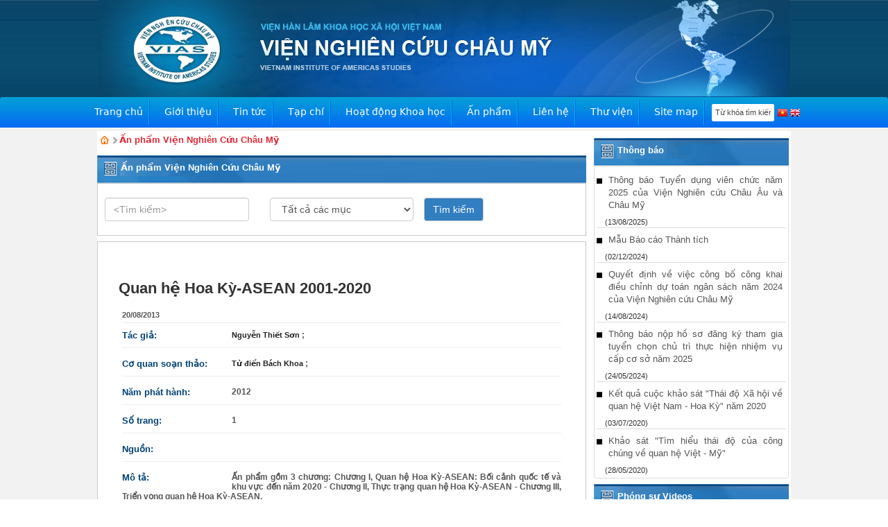

--- FILE ---
content_type: text/html; charset=utf-8
request_url: https://vias.vass.gov.vn/an-pham/Quan-he-Hoa-Ky-ASEAN-2001-2020.137
body_size: 17948
content:

<!DOCTYPE html PUBLIC "-//W3C//DTD XHTML 1.0 Transitional//EN" "http://www.w3.org/TR/xhtml1/DTD/xhtml1-transitional.dtd">
<html xmlns="http://www.w3.org/1999/xhtml" lang="en" xmlns:v="urn:schemas-microsoft-com:vml" xmlns:o="urn:schemas-microsoft-com:office:office">
<head id="ctl00_Head1"><meta charset="utf-8" /><meta http-equiv="X-UA-Compatible" content="IE=edge" /><meta name="viewport" content="width=device-width, initial-scale=1" />
    <link rel="stylesheet" type="text/css" href="/_layouts/1033/styles/Themable/corev4.css?rev=iIikGkMuXBs8CWzKDAyjsQ%3D%3D"/>

    <script type="text/javascript">
        var _fV4UI = true;
    </script>
    <script type="text/javascript">
// <![CDATA[
document.write('<script type="text/javascript" src="/_layouts/1033/init.debug.js?rev=%2FOmktAG7ectPWwTJWj46Jg%3D%3D"></' + 'script>');
document.write('<script type="text/javascript" src="/ScriptResource.axd?d=C9cyJ0briUUXKaP6EMG5_GQmMduXuVa3bOBu2Jo29EVBsK5U2gO2ppYZFCLhm19vSzaMdBRTZber8fsZJh-kMSeQzhMiNecD-du7UZ0JOKtkgPa4A-KDnIvDpX3-wi1CX_XsLggyqxB52bchSbeThmLrt1B7d1miHYuTK764RH4EiVkS0&amp;t=3f4a792d"></' + 'script>');
document.write('<script type="text/javascript" src="/_layouts/blank.debug.js?rev=jE3bS2JFTB63z3iWgauX9w%3D%3D"></' + 'script>');
document.write('<script type="text/javascript" src="/ScriptResource.axd?d=uTSSS82haRn-e-0bDbmv4b5DNIpB1UYPhlZF6dsrdzbsXKlLsVPkvCDlGw1PbQzi1pQpP9Ea2ZBXBwSFM0EqtMlgZ6Br-9wVoaaTEq8jNYAFWFODGPAr1f-2M2vLaLKDTSZHt30ZNXBWAVxHb36euFEuqlZfZ6sqtF6d7ZM_RrIWrUwv0&amp;t=3f4a792d"></' + 'script>');
// ]]>
</script>
<link type="text/xml" rel="alternate" href="/an-pham/_vti_bin/spsdisco.aspx" /><link rel="shortcut icon" href="/_layouts/images/favicon.ico" type="image/vnd.microsoft.icon" /><title>Quan hệ Hoa Kỳ-ASEAN 2001-2020</title><meta name="keywords" content="" /><meta name="description" content="Ấn phẩm gồm 3 chương: Chương I, Quan hệ Hoa Kỳ-ASEAN: Bối cảnh quốc tế và khu vực đến năm 2020 - Chương II, Thực trạng quan hệ Hoa Kỳ-ASEAN - Chương III, Triển vọng quan hệ Hoa Kỳ-ASEAN." />
	<!-- Bootstrap -->
	<link href="/Publishing_Resources/assets/css/reset.css" rel="stylesheet" /><link href="/Publishing_Resources/assets/css/bootstrap.min.css" rel="stylesheet" /> 
    <!--[if lt IE 9]>
      <link href="/Publishing_Resources/assets/css/bootstrap-ie.css" rel="stylesheet" /><link href="/Publishing_Resources/assets/css/hack-ie.css" rel="stylesheet" />
    <![endif]-->
    <link href="/Publishing_Resources/assets/css/bootstrap-social.css" rel="stylesheet" /><link href="/Publishing_Resources/assets/css/font-awesome.css" rel="stylesheet" /><link rel="stylesheet" href="/Publishing_Resources/assets/css/jquery.mmenu.all.css" /><link href="/Publishing_Resources/assets/css/master.css" rel="stylesheet" />
    <script type="text/javascript" src="/Publishing_Resources/js/jquery.min.js"></script>
    
    <title>

</title><style type="text/css">
	.ctl00_MainHolder_g_5B00DFB2A3F9494FA9216598D974D508_0 { border-color:Black;border-width:1px;border-style:Solid; }
	.ctl00_MainHolder_g_F95FB82042A0491898DD728567BEE500_0 { border-color:Black;border-width:1px;border-style:Solid; }
	.ctl00_MainHolder_g_5ACC6DA41B99482BBA5740ED35C2063C_0 { border-color:Black;border-width:1px;border-style:Solid; }
	.ctl00_MainHolder_g_C45A3AF75C3D452190B3509CE08D695A_0 { border-color:Black;border-width:1px;border-style:Solid; }
	.ctl00_MainHolder_g_4A02AFDF06024B63981266779E12816B_0 { border-color:Black;border-width:1px;border-style:Solid; }
	.ctl00_MainHolder_g_596AA978205749ABABBEDA9CD6A5C03D_0 { border-color:Black;border-width:1px;border-style:Solid; }
	.ctl00_wpz_0 { border-color:Black;border-width:1px;border-style:Solid; }

</style></head>
<body onload="if (typeof(_spBodyOnLoadWrapper) != 'undefined') _spBodyOnLoadWrapper();">
        
       
        <form name="aspnetForm" method="post" action="Quan-he-Hoa-Ky-ASEAN-2001-2020.137?ItemID=137&amp;Title=Quan-he-Hoa-Ky-ASEAN-2001-2020" onsubmit="javascript:return WebForm_OnSubmit();" id="aspnetForm">
<div>
<input type="hidden" name="MSOWebPartPage_PostbackSource" id="MSOWebPartPage_PostbackSource" value="" />
<input type="hidden" name="MSOTlPn_SelectedWpId" id="MSOTlPn_SelectedWpId" value="" />
<input type="hidden" name="MSOTlPn_View" id="MSOTlPn_View" value="0" />
<input type="hidden" name="MSOTlPn_ShowSettings" id="MSOTlPn_ShowSettings" value="False" />
<input type="hidden" name="MSOGallery_SelectedLibrary" id="MSOGallery_SelectedLibrary" value="" />
<input type="hidden" name="MSOGallery_FilterString" id="MSOGallery_FilterString" value="" />
<input type="hidden" name="MSOTlPn_Button" id="MSOTlPn_Button" value="none" />
<input type="hidden" name="__EVENTTARGET" id="__EVENTTARGET" value="" />
<input type="hidden" name="__EVENTARGUMENT" id="__EVENTARGUMENT" value="" />
<input type="hidden" name="__REQUESTDIGEST" id="__REQUESTDIGEST" value="0x7D651EDB86E5F284ED5C2CD5703A60D7D3249D28EF3BFBB20C9045858A0C85DB7E7EDEBB62E6E95EC428B16664A75FC1071DC1218906B37D1D4BC587B225B325,21 Jan 2026 21:05:29 -0000" />
<input type="hidden" name="MSOSPWebPartManager_DisplayModeName" id="MSOSPWebPartManager_DisplayModeName" value="Browse" />
<input type="hidden" name="MSOSPWebPartManager_ExitingDesignMode" id="MSOSPWebPartManager_ExitingDesignMode" value="false" />
<input type="hidden" name="MSOWebPartPage_Shared" id="MSOWebPartPage_Shared" value="" />
<input type="hidden" name="MSOLayout_LayoutChanges" id="MSOLayout_LayoutChanges" value="" />
<input type="hidden" name="MSOLayout_InDesignMode" id="MSOLayout_InDesignMode" value="" />
<input type="hidden" name="_wpSelected" id="_wpSelected" value="" />
<input type="hidden" name="_wzSelected" id="_wzSelected" value="" />
<input type="hidden" name="MSOSPWebPartManager_OldDisplayModeName" id="MSOSPWebPartManager_OldDisplayModeName" value="Browse" />
<input type="hidden" name="MSOSPWebPartManager_StartWebPartEditingName" id="MSOSPWebPartManager_StartWebPartEditingName" value="false" />
<input type="hidden" name="MSOSPWebPartManager_EndWebPartEditing" id="MSOSPWebPartManager_EndWebPartEditing" value="false" />
<input type="hidden" name="__VIEWSTATE" id="__VIEWSTATE" value="/[base64]/19bjw==" />
</div>

<script type="text/javascript">
//<![CDATA[
var theForm = document.forms['aspnetForm'];
if (!theForm) {
    theForm = document.aspnetForm;
}
function __doPostBack(eventTarget, eventArgument) {
    if (!theForm.onsubmit || (theForm.onsubmit() != false)) {
        theForm.__EVENTTARGET.value = eventTarget;
        theForm.__EVENTARGUMENT.value = eventArgument;
        theForm.submit();
    }
}
//]]>
</script>


<script src="/WebResource.axd?d=nppfCahdOUFS_4Qn1l5me9lhxUrW6HXrQt9OEszzO_34fN0iApjRT01JnJjOnq6khhLnFkl2r4cQHxH9jpv9cL5DtpU1&amp;t=638250888012702229" type="text/javascript"></script>


<script type="text/javascript">
//<![CDATA[
var MSOWebPartPageFormName = 'aspnetForm';
var g_presenceEnabled = true;
var g_wsaEnabled = false;
var g_wsaLCID = 1033;
var g_wsaSiteTemplateId = 'CMSPUBLISHING#0';
var g_wsaListTemplateId = 850;
var _fV4UI=true;var _spPageContextInfo = {webServerRelativeUrl: "\u002fan-pham", webLanguage: 1033, currentLanguage: 1033, webUIVersion:4,pageListId:"{a2f647ad-2170-4c4b-90df-d9cfab3fbdfa}",pageItemId:2, alertsEnabled:false, siteServerRelativeUrl: "\u002f", allowSilverlightPrompt:'True'};//]]>
</script>
<script type="text/javascript">
<!--
var L_Menu_BaseUrl="/an-pham";
var L_Menu_LCID="1033";
var L_Menu_SiteTheme="";
//-->
</script>
<script type="text/javascript">
//<![CDATA[
document.onreadystatechange=fnRemoveAllStatus; function fnRemoveAllStatus(){removeAllStatus(true)};var _spWebPartComponents = new Object();//]]>
</script>
<script type="text/javascript" >
<!--
//-->
</script>
<script src="/_layouts/blank.debug.js?rev=jE3bS2JFTB63z3iWgauX9w%3D%3D" type="text/javascript"></script>
<script type="text/javascript">
//<![CDATA[
if (typeof(Sys) === 'undefined') throw new Error('ASP.NET Ajax client-side framework failed to load.');
if (typeof(DeferWebFormInitCallback) == 'function') DeferWebFormInitCallback();function WebForm_OnSubmit() {
UpdateFormDigest('\u002fan-pham', 1440000);if (typeof(_spFormOnSubmitWrapper) != 'undefined') {return _spFormOnSubmitWrapper();} else {return true;};
return true;
}
//]]>
</script>

<div>

	<input type="hidden" name="__VIEWSTATEGENERATOR" id="__VIEWSTATEGENERATOR" value="E75E4FE5" />
	<input type="hidden" name="__EVENTVALIDATION" id="__EVENTVALIDATION" value="/wEWAwL+kvG5AQLh69bNDwLo2cevCZk/NOqy2X0GTFKqNUwlpsKbuSw3" />
</div>
        <script type="text/javascript">
//<![CDATA[
Sys.WebForms.PageRequestManager._initialize('ctl00$ScriptManager', document.getElementById('aspnetForm'));
Sys.WebForms.PageRequestManager.getInstance()._updateControls(['tctl00$panelZone'], [], [], 90);
//]]>
</script>

        
            
		<div id="wrappage">
		    <div class="pageall over">
		    	<div id="ctl00_g_baffeb03_308a_4e13_8fd6_8721c5298eaf" __MarkupType="vsattributemarkup" __WebPartId="{baffeb03-308a-4e13-8fd6-8721c5298eaf}" WebPart="true">
	
<nav id="menu">
    <ul>
        
         <li>
             <a href="/Pages/Home.aspx">
                 Trang chủ
             </a>
            </li>
        
         <li>
             <a href="/gioi-thieu-chung-0.0.1">
                 Giới thiệu
             </a>
            </li>
        
         <li>
             <a href="/tin-tuc">
                 Tin tức
             </a>
            </li>
        
         <li>
             <a href="/tap-chi-Order..1">
                 Tạp chí
             </a>
            </li>
        
         <li>
             <a href="/hoat-dong-khoa-hoc">
                 Hoạt động Khoa học
             </a>
            </li>
        
         <li>
             <a href="/an-pham-Order..1">
                 Ấn phẩm
             </a>
            </li>
        
         <li>
             <a href="/Pages/lien-he.aspx">
                 Liên hệ
             </a>
            </li>
        
         <li>
             <a href="/thu-vien-anh-video">
                 Thư viện
             </a>
            </li>
        
         <li>
             <a href="/Pages/site-map.aspx">
                 Site map
             </a>
            </li>
        
    </ul>
</nav>
<header>
    <script type="text/javascript">
        function submitSearch() {
            var kwd = $("#searchKwd").val();
            if (kwd == '')
                alert('Bạn chưa nhập từ khóa tìm kiếm');
            else {
                window.location.href = '/pages/tim-kiem.aspx?kwd=' + kwd + '&searchBy=news&type=all';
            }
            return false;
        }
        $(document).ready(function () {
            $('#searchKwd').keypress(function (e) {
                if (e.which == 13) {
                    submitSearch();
                    return false;
                }
            });
        });
</script>
    <div id="header" class="clearfix">
        <div class="wrapper">
            <div class="top clearfix">
                <a href="#menu" class="icon-menu">&nbsp;
                </a>
            </div>
        </div>
    </div>
    <div class="menu">
        <div class="posleft">
            <div class="posright">
                <nav class="navtop">
                    <ul class="nav">
                        
                        <li class="top">
                            <a href="/Pages/Home.aspx" target="">
                                Trang chủ
                            </a>
                            
                        </li>
                        
                        <li class="top">
                            <a href="/gioi-thieu-chung-0.0.1" target="">
                                Giới thiệu
                            </a>
                            
                            <div class="divwidth-one">
                                <div class="nav-column">
                                    <ul>
                                        
                                        <li>
                                            <a href="http://vias.vass.gov.vn/gioi-thieu-chung-0.0.1">
                                                Ban lãnh đạo
                                            </a>
                                        </li>
                                        
                                        <li>
                                            <a href="/gioi-thieu-chung-0.0.1">
                                                Giới thiệu chung
                                            </a>
                                        </li>
                                        
                                        <li>
                                            <a href="/chuc-nang-nhiem-vu-0.0.1">
                                                Chức năng và nhiệm vụ
                                            </a>
                                        </li>
                                        
                                    </ul>
                                </div>
                            </div>
                            
                        </li>
                        
                        <li class="top">
                            <a href="/tin-tuc" target="">
                                Tin tức
                            </a>
                            
                            <div class="divwidth-one">
                                <div class="nav-column">
                                    <ul>
                                        
                                        <li>
                                            <a href="/tin-hoat-dong-vien-chau-my-0.0.1">
                                                Tin hoạt động Viện Châu Mỹ
                                            </a>
                                        </li>
                                        
                                        <li>
                                            <a href="/tin-chau-my-0.0.1">
                                                Tin Châu Mỹ
                                            </a>
                                        </li>
                                        
                                        <li>
                                            <a href="/tieu-diem-0.0.1">
                                                Tiêu điểm
                                            </a>
                                        </li>
                                        
                                        <li>
                                            <a href="/thong-bao-0.0.1">
                                                Thông báo
                                            </a>
                                        </li>
                                        
                                    </ul>
                                </div>
                            </div>
                            
                        </li>
                        
                        <li class="top">
                            <a href="/tap-chi-Order..1" target="">
                                Tạp chí
                            </a>
                            
                        </li>
                        
                        <li class="top">
                            <a href="/hoat-dong-khoa-hoc" target="">
                                Hoạt động Khoa học
                            </a>
                            
                            <div class="divwidth-one">
                                <div class="nav-column">
                                    <ul>
                                        
                                        <li>
                                            <a href="/cac-de-tai-da-thuc-hien-0.0.1">
                                                Các đề tài đã thực hiện
                                            </a>
                                        </li>
                                        
                                        <li>
                                            <a href="/cac-de-tai-dang-trien-khai-0.0.1">
                                                Các đề tài đang triển khai
                                            </a>
                                        </li>
                                        
                                        <li>
                                            <a href="/hoi-thao-khoa-hoc-0.0.1">
                                                Hội thảo Khoa học
                                            </a>
                                        </li>
                                        
                                    </ul>
                                </div>
                            </div>
                            
                        </li>
                        
                        <li class="top">
                            <a href="/an-pham-Order..1" target="">
                                Ấn phẩm
                            </a>
                            
                            <div class="divwidth-one">
                                <div class="nav-column">
                                    <ul>
                                        
                                        <li>
                                            <a href="https://vias.vass.gov.vn/an-pham-Order..1">
                                                Ấn Phẩm
                                            </a>
                                        </li>
                                        
                                    </ul>
                                </div>
                            </div>
                            
                        </li>
                        
                        <li class="top">
                            <a href="/Pages/lien-he.aspx" target="">
                                Liên hệ
                            </a>
                            
                        </li>
                        
                        <li class="top">
                            <a href="/thu-vien-anh-video" target="">
                                Thư viện
                            </a>
                            
                            <div class="divwidth-one">
                                <div class="nav-column">
                                    <ul>
                                        
                                        <li>
                                            <a href="/thu-vien-anh-video/Pages/thu-vien-video.aspx">
                                                Phóng sự Videos
                                            </a>
                                        </li>
                                        
                                        <li>
                                            <a href="/thu-vien-anh-video/Pages/thu-vien-anh.aspx">
                                                Phóng sự hình ảnh
                                            </a>
                                        </li>
                                        
                                    </ul>
                                </div>
                            </div>
                            
                        </li>
                        
                        <li class="top">
                            <a href="/Pages/site-map.aspx" target="">
                                Site map
                            </a>
                            
                        </li>
                        
						<li class="top-search">
							<input id="searchKwd" type="text" value="Từ khóa tìm kiếm" onfocus="if(this.value == 'Từ khóa tìm kiếm') this.value ='';" onblur="if(this.value == '') this.value = 'Từ khóa tìm kiếm';"/>
							<a class="language" href="/">
								<img alt="Viện Nghiên Cứu Châu Mỹ" title="Viện Nghiên Cứu Châu Mỹ" src="/UserControls/Publishing_New/images/icon-vi.gif">
							</a>
							<a class="language" href="http://en.vienchaumy.vass.gov.vn">
								<img alt="Trang tiếng Anh Viện Nghiên Cứu Châu Mỹ" title="Trang tiếng Anh Viện Nghiên Cứu Châu Mỹ" src="/UserControls/Publishing_New/images/icon-en.gif">
							</a>
						</li>
                    </ul>
                </nav>
            </div>
        </div>
    </div>
</header>
<script type="text/javascript">
	    (function ($) {
	        'use strict';
	        $(document).on('show.bs.tab', '.nav-tabs-responsive [data-toggle="tab"]', function (e) {
	            var $target = $(e.target);
	            var $tabs = $target.closest('.nav-tabs-responsive');
	            var $current = $target.closest('li');
	            var $parent = $current.closest('li.dropdown');
	            $current = $parent.length > 0 ? $parent : $current;
	            var $next = $current.next();
	            var $prev = $current.prev();
	            var updateDropdownMenu = function ($el, position) {
	                $el
	                  .find('.dropdown-menu')
	                  .removeClass('pull-xs-left pull-xs-center pull-xs-right')
	                  .addClass('pull-xs-' + position);
	            };
	            $tabs.find('>li').removeClass('next prev');
	            $prev.addClass('prev');
	            $next.addClass('next');
	            updateDropdownMenu($prev, 'left');
	            updateDropdownMenu($current, 'center');
	            updateDropdownMenu($next, 'right');
	        });
	    })(jQuery);
</script>
<script type="text/javascript">
	$(function () {
		$('nav#menu').mmenu({
			"offCanvas": {
				"position": "right"
			},
			extensions: ['effect-slide-menu', 'pageshadow'],
			searchfield: false,
			counters: true,
			navbar: {
				title: 'Menu'
			},
			navbars: [
				/*{
					position	: 'top',
					content		: [ 'searchfield' ]
				},*/ {
					position: 'top',
					content: [
						'prev',
						'title',
						'close'
					]
				}, {
					position: 'bottom',
					content: [
						'<a href="#" target="_blank">Viện Nghiên Cứu Châu Mỹ</a>'
					]
				}
			]
		});
	});
</script>

</div>            
		    	<div id="main" class=" wrapper clearfix">
            		
		<div id="list-page">
	 <div class="col-alpha clearfix left">
			
		<table width="100%" cellpadding="0" cellspacing="0" border="0">
	<tr>
		<td id="MSOZoneCell_WebPartctl00_m_g_0f50c7ce_1ba3_4634_9afd_4d0d009b9574" valign="top" class="s4-wpcell-plain"><table class="s4-wpTopTable" border="0" cellpadding="0" cellspacing="0" width="100%">
			<tr>
				<td valign="top"><div WebPartID="0f50c7ce-1ba3-4634-9afd-4d0d009b9574" HasPers="false" id="WebPartctl00_m_g_0f50c7ce_1ba3_4634_9afd_4d0d009b9574" width="100%" class="ms-WPBody" allowDelete="false" allowExport="false" style="" ><div id="ctl00_m_g_0f50c7ce_1ba3_4634_9afd_4d0d009b9574">
					
<!-- tab intro -->
<script type="text/javascript">
    function submitSearch() {
        var kwd = $("#searchKwd").val();
        var Order = $("#Order").val();
        if (Order == '') {
            Order = "Order";
        }
        if (kwd == '') {
            alert('Nhập từ khóa cần tìm kiếm');
            return false;
        }
        else {
            if (kwd == "Từ khóa") {
                kwd = "tukhoa";
            }
            window.location.href = '/an-pham-' + Order + '.' + kwd + '.1';
        }
        return false;
    }
    $(document).ready(function () {
        $('#searchKwd').keypress(function (e) {
            if (e.which == 13) {
                submitSearch();
                return false;
            }
        });
    });
</script>
<div class="boxContainer">
    <div class="breadcrumb">
        <ul>
            <li class="home"><a href="/" title="Viện Nghiên Cứu Châu Mỹ">&nbsp;</a></li>
            <li><a class="selected" href="/an-pham-Order..1">Ấn phẩm Viện Nghiên Cứu Châu Mỹ</a></li>
        </ul>
    </div>
</div>
<div class="boxContainer">
    <div class="home-head-title-2">
        <div class="div-head-2">
            <a href="/an-pham-Order..1">Ấn phẩm Viện Nghiên Cứu Châu Mỹ</a>
        </div>
    </div>
    <div class="list-one divnew">
        <div class="row" style="margin-top: 15px;">
            <div class="form-group">
                <div class="col-sm-4">
                    <input type="text" id="searchKwd" class="form-control" placeholder="<Tìm kiếm>">
                </div>
                <div class="col-sm-4">
                    <select id="Order" name="Order" class="form-control">
                        <option value="">Tất cả các mục</option>
                        <option value="Title">Tiêu đề</option>
                        <option value="TacGia">Tác giả</option>
                        <option value="CoQuanSoanThao">Cơ quan soạn thảo</option>
                        <option value="NamXB">Năm phát hành</option>
                        <option value="Keywordsearch">Từ khóa</option>
                        <option value="MieuTa">Mô tả</option>
                        <option value="Content">Nội dung</option>
                    </select>
                </div>
                <a href="javascript:;" onclick="submitSearch();" class="btn btn-default">Tìm kiếm</a>
            </div>
        </div>
    </div>
</div>
<div class="boxContainer">
    <div class="tab-anpham-content list-one divnew" id="tab_01">
        <div class="anpham-full-list">
            <div class="content-jounal">
                <div class="content-news">
                    <div class="news-details">
                        <h1>Quan hệ Hoa Kỳ-ASEAN 2001-2020 </h1>
                        <div class="meta">
                            
                            <p class="date">
                                <span>
                                    20/08/2013
                                </span>
                            </p>
                            
                            <p>
                                <label>Tác giả:</label>
                                
                                <a href="javascript:;">Nguyễn Thiết Sơn </a>;
                                    
                            </p>
                            
                            <p>
                                <label>Cơ quan soạn thảo:</label>
                                
                                <a href="javascript:;">Tử điển Bách Khoa </a>;
                                    
                            </p>
                            
                            <p>
                                <label>Năm phát hành:</label>
                                2012
                            </p>
                            
                            <p>
                                <label>Số trang:</label>
                                1
                            </p>
                            
                            <p>
                                <label>Nguồn:</label>
                                
                            </p>
                            
                            <p>
                                <label>Mô tả:</label>
                                Ấn phẩm gồm 3 chương: Chương I, Quan hệ Hoa Kỳ-ASEAN: Bối cảnh quốc tế và khu vực đến năm 2020 - Chương II, Thực trạng quan hệ Hoa Kỳ-ASEAN - Chương III, Triển vọng quan hệ Hoa Kỳ-ASEAN.
                            </p>
                            
                            <p>
                                <label>Nội dung:</label>
                            </p>
                            <div class="contenthnht" style="float: left;">
                                <div class="ExternalClass7DA51516781042F398579BE3F9D70E9C"><p>
	<span style="font-size:12px"><span style="font-family:arial,helvetica,sans-serif"><strong>Chương I, Quan hệ Hoa Kỳ-ASEAN: Bối cảnh quốc tế và khu vực đến năm 2020</strong></span></span></p>
<p>
	<span style="font-size:12px"><span style="font-family:arial,helvetica,sans-serif">I, Bối cảnh chung</span></span></p>
<p>
	<span style="font-size:12px"><span style="font-family:arial,helvetica,sans-serif">II, Những khía cạnh kinh tế</span></span></p>
<p>
	<span style="font-size:12px"><span style="font-family:arial,helvetica,sans-serif">III, Vai trò của Hoa Kỳ</span></span></p>
<p>
	<span style="font-size:12px"><span style="font-family:arial,helvetica,sans-serif"><strong>Chương II, Thực trạng quan hệ Hoa Kỳ-ASEAN</strong></span></span></p>
<p>
	<span style="font-size:12px"><span style="font-family:arial,helvetica,sans-serif">I, Chính sách và quan hệ Hoa Kỳ-ASEAN</span></span></p>
<p>
	<span style="font-size:12px"><span style="font-family:arial,helvetica,sans-serif">II, Quan hệ kinh tế và sáng kiến kinh doanh ASEAN của Hoa Kỳ</span></span></p>
<p>
	<span style="font-size:12px"><span style="font-family:arial,helvetica,sans-serif">III, Quan hệ chính trị-an ninh và những điều chỉnh chiến lược</span></span></p>
<p>
	<span style="font-size:12px"><span style="font-family:arial,helvetica,sans-serif"><strong>Chương III, Triển vọng quan hệ Hoa Kỳ-ASEAN</strong></span></span></p>
<p>
	<span style="font-size:12px"><span style="font-family:arial,helvetica,sans-serif">I, Triển vọng quan hệ kinh tế Hoa Kỳ-ASEAN</span></span></p>
<p>
	<span style="font-size:12px"><span style="font-family:arial,helvetica,sans-serif">II, Triển vọng quan hệ an ninh chính trị Hoa Kỳ-ASEAN</span></span></p>
<p>
	<span style="font-size:12px"><span style="font-family:arial,helvetica,sans-serif">Kết luận</span></span></p></div>
                            </div>
                        </div>
                    </div>
                </div>
            </div>
        </div>
        
        <div class="content-white clearfix" style="clear:both;">
            <div class="box-cung-chuyen-muc">
                <h4 class="title"><span>Các ấn phẩm khác:</span></h4>
                <ul class="list_news_dot">
                    
                    <li>
                        <a href="/an-pham/Phap-luat-chong-ban-pha-gia-hang-hoa-nhap-khau-o-Hoa-Ky.154">
                            Pháp luật chống bán phá giá hàng hoá nhập khẩu ở Hoa Kỳ
                        </a>
                    </li>
                    
                    <li>
                        <a href="/an-pham/Canh-tranh-My---Trung-Quoc-trong-linh-vuc-cong-nghe-cao.153">
                            Cạnh tranh Mỹ - Trung Quốc trong lĩnh vực công nghệ cao
                        </a>
                    </li>
                    
                    <li>
                        <a href="/an-pham/Canada-Tiep-can-lich-su---van-hoa---xa-hoi.152">
                            Canada: Tiếp cận lịch sử - văn hoá - xã hội
                        </a>
                    </li>
                    
                    <li>
                        <a href="/an-pham/Vien-Nghien-cuu-Chau-My-30-nam-xay-dung-va-phat-trien.151">
                            Viện Nghiên cứu Châu Mỹ 30 năm xây dựng và phát triển
                        </a>
                    </li>
                    
                    <li>
                        <a href="/an-pham/Quan-he-My---Trung-Quoc-Thuc-trang-va-tac-dong.150">
                            Quan hệ Mỹ - Trung Quốc: Thực trạng và tác động
                        </a>
                    </li>
                    
                    <li>
                        <a href="/an-pham/Mot-so-van-de-chinh-tri-noi-bat-cua-khu-vuc-My-Latinh.149">
                            Một số vấn đề chính trị nổi bật của khu vực Mỹ Latinh
                        </a>
                    </li>
                    
                    <li>
                        <a href="/an-pham/Rao-can-phi-thue-quan-cua-Hoa-Ky-doi-voi-xuat-khau-hang-thuy-san-Viet-Nam.148">
                            Rào cản phi thuế quan của Hoa Kỳ đối với xuất khẩu hàng thuỷ sản Việt Nam
                        </a>
                    </li>
                    
                    <li>
                        <a href="/an-pham/Anh-huong-cua-dai-dich-Covid-19-den-canh-tranh-dia-chien-luoc-.147">
                            Ảnh hưởng của đại dịch Covid-19 đến cạnh tranh địa chiến lược
                        </a>
                    </li>
                    
                    <li>
                        <a href="/an-pham/Chinh-sach-Khoa-hoc-cong-nghe-cua-Trung-Quoc-hien-nay-va-Phan-ung-cua-Hoa-Ky.146">
                            Chính sách Khoa học công nghệ của Trung Quốc hiện nay và Phản ứng của Hoa Kỳ
                        </a>
                    </li>
                    
                    <li>
                        <a href="/an-pham/Chau-My-Phat-trien-va-nhung-thach-thuc.145">
                            Châu Mỹ: Phát triển và những thách thức
                        </a>
                    </li>
                    
                </ul>
            </div>
        </div>
        
    </div>
</div>

				</div></div></td>
			</tr>
		</table></td>
	</tr>
</table>
			
		
		<menu class="ms-SrvMenuUI">
	<ie:menuitem id="MSOMenu_Help" iconsrc="/_layouts/images/HelpIcon.gif" onmenuclick="MSOWebPartPage_SetNewWindowLocation(MenuWebPart.getAttribute('helpLink'), MenuWebPart.getAttribute('helpMode'))" text="Help" type="option" style="display:none">

	</ie:menuitem>
</menu>
			
		
		
			
		
		</div>
		<div class="col-beta right">
		
		<table width="100%" cellpadding="0" cellspacing="0" border="0">
	<tr>
		<td id="MSOZoneCell_WebPartctl00_m_g_599cd7c5_aa93_4dc5_8b7b_b71f5fcac0bf" valign="top" class="s4-wpcell-plain"><table class="s4-wpTopTable" border="0" cellpadding="0" cellspacing="0" width="100%">
			<tr>
				<td valign="top"><div WebPartID="a2c69e5b-6a56-490a-bb5c-00fffefcdb8a" HasPers="false" id="WebPartctl00_m_g_599cd7c5_aa93_4dc5_8b7b_b71f5fcac0bf" width="100%" class="ms-WPBody" allowDelete="false" allowExport="false" style="" ><div id="ctl00_m_g_599cd7c5_aa93_4dc5_8b7b_b71f5fcac0bf">
					
<!-- Thong bao -->
<div class="boxContainer">
    <div class="home-head-title-2">
        <div class="div-head-2">
            <a href="/thong-bao-0.0.1">Thông báo</a>
        </div>
    </div>
    <div class="clear"></div>
    
    <div class="content-white">
        <div class="box-lk dm"> 
            
            <ul class="other">
                
                <li><a href="/thong-bao/Thong-bao-Tuyen-dung-vien-chuc-nam-2025-cua-Vien-Nghien-cuu-Chau-Au-va-Chau-My-26.0">Thông báo Tuyển dụng viên chức năm 2025 của Viện Nghiên cứu Châu Âu và Châu Mỹ</a>
                    
                    (13/08/2025)
                    
                </li>
                
                <li><a href="/thong-bao/Mau-Bao-cao-Thanh-tich-25.0">Mẫu Báo cáo Thành tích</a>
                    
                    (02/12/2024)
                    
                </li>
                
                <li><a href="/thong-bao/Quyet-dinh-ve-viec-cong-bo-cong-khai-dieu-chinh-du-toan-ngan-sach-nam-2024-cua-Vien-Nghien-cuu-Chau-My-24.0">Quyết định về việc công bố công khai điều chỉnh dự toán ngân sách năm 2024 của Viện Nghiên cứu Châu Mỹ</a>
                    
                    (14/08/2024)
                    
                </li>
                
                <li><a href="/thong-bao/Thong-bao-nop-ho-so-dang-ky-tham-gia-tuyen-chon-chu-tri-thuc-hien-nhiem-vu-cap-co-so-nam-2025-23.0">Thông báo nộp hồ sơ đăng ký tham gia tuyển chọn chủ trì thực hiện nhiệm vụ cấp cơ sở năm 2025</a>
                    
                    (24/05/2024)
                    
                </li>
                
                <li><a href="/thong-bao/Ket-qua-cuoc-khao-sat-Thai-do-Xa-hoi-ve-quan-he-Viet-Nam--Hoa-Ky-nam-2020-21.0">Kết quả cuộc khảo sát "Thái độ Xã hội về quan hệ Việt Nam - Hoa Kỳ" năm 2020</a>
                    
                    (03/07/2020)
                    
                </li>
                
                <li><a href="/thong-bao/Khao-sat-Tim-hieu-thai-do-cua-cong-chung-ve-quan-he-Viet--My-20.0">Khảo sát "Tìm hiểu thái độ của công chúng về quan hệ Việt - Mỹ"</a>
                    
                    (28/05/2020)
                    
                </li>
                
            </ul>
            
        </div>
    </div>
    
</div>
<!-- Thong bao -->

				</div></div></td>
			</tr>
		</table><div class="ms-PartSpacingVertical"></div></td>
	</tr><tr>
		<td id="MSOZoneCell_WebPartctl00_m_g_36120f98_e635_4e06_bad2_8b4ab96ded9c" valign="top" class="s4-wpcell-plain"><table class="s4-wpTopTable" border="0" cellpadding="0" cellspacing="0" width="100%">
			<tr>
				<td valign="top"><div WebPartID="51f97f76-cee4-4dd1-872f-8560ae079705" HasPers="false" id="WebPartctl00_m_g_36120f98_e635_4e06_bad2_8b4ab96ded9c" width="100%" class="ms-WPBody" allowDelete="false" allowExport="false" style="" ><div id="ctl00_m_g_36120f98_e635_4e06_bad2_8b4ab96ded9c">
					
<script src="/Publishing_Resources/js/plugins/jwplayer/jwplayer.js"></script>
<script src="/Publishing_Resources/js/plugins/jwplayer/jwplayer.html5.js"></script>
<script type="text/javascript">jwplayer.key = "vkxCRfN+48DH4+sf/vldBemRb4EFgdyfBoofxue5QvjsodkrXv/Gy+i0hP+oXhIO";</script>
<div class="boxContainer">
    <div class="home-head-title-2">
        <div class="div-head-2">
            <a href="/thu-vien-anh-video/Pages/thu-vien-video.aspx">Phóng sự Videos</a>
        </div>
    </div>
    <div class="clear"></div>
    
    <div class="content-white">
        <div class="box-contest">
            <div id="demo3" class="scroll-img">
                <div class="video-wrapper embed-responsive embed-responsive-16by9">                   
					<div id='playerjklIFikEMKhW'></div>
						<script type='text/javascript'>
							jwplayer('playerjklIFikEMKhW').setup({
								file: 'https://vias.vass.gov.vn/content/media/ThuVienVideo/CMT-tap-chi-khoa-hoc-xa-hoi-va-nhan-van-vtv2-youtube.MP4',
								image: '/UserControls/Publishing/images/no-images.jpg',
								title: 'Tạp chí khoa học xã hội và nhân văn trên sóng truyền hình VTV2',
								width: '100%',
								height: '350px',
								menu: "true",
								volume: "100",
								aspectratio: '16:9',
								fallback: 'false'
							});
						</script>
                </div>
                
                <a href="/thu-vien-anh-video/Pages/thu-vien-video.aspx" class="link-video">
                    Tạp chí khoa học xã hội và nhân văn trên sóng truyền hình VTV2 (04/12/2018)
                </a>
                
                <a href="/thu-vien-anh-video/Pages/thu-vien-video.aspx" class="link-video">
                    Viện Hàn Lâm Khoa Học Việt Nam (06/12/2014)
                </a>
                
                <a href="/thu-vien-anh-video/Pages/thu-vien-video.aspx" class="link-video">
                    Tiết mục của Viện Kinh tế chính trị Thế giới (06/12/2015)
                </a>
                
            </div>
        </div>
    </div>
    
</div>

				</div></div></td>
			</tr>
		</table><div class="ms-PartSpacingVertical"></div></td>
	</tr><tr>
		<td id="MSOZoneCell_WebPartctl00_m_g_4f4039b4_2729_431b_bd08_d89c2ba88a9b" valign="top" class="s4-wpcell-plain"><table class="s4-wpTopTable" border="0" cellpadding="0" cellspacing="0" width="100%">
			<tr>
				<td valign="top"><div WebPartID="68b22132-8d49-4b6f-8448-b15dd7103457" HasPers="false" id="WebPartctl00_m_g_4f4039b4_2729_431b_bd08_d89c2ba88a9b" width="100%" class="ms-WPBody" allowDelete="false" allowExport="false" style="" ><div id="ctl00_m_g_4f4039b4_2729_431b_bd08_d89c2ba88a9b">
					
<div class="boxContainer">
    <div class="home-head-title-2">
        <div class="div-head-2">
            <a href="/thu-vien-anh-video/Pages/thu-vien-anh.aspx">Phóng sự hình ảnh</a>
        </div>
    </div>
    <div class="clear"></div>
    <div class="content-white">
        <div class="box-contest">
            <div id="demo3" class="scroll-img">
                
                <div id="carousel-simple" class="carousel col-md-12" data-ride="carousel">
                    <!-- Indicators -->
                    <ol class="carousel-indicators">
                        
                        <li data-target="#carousel-simple" data-slide-to="0" class="active"></li>
                        
                        <li data-target="#carousel-simple" data-slide-to="1" class=""></li>
                        
                        <li data-target="#carousel-simple" data-slide-to="2" class=""></li>
                        
                        <li data-target="#carousel-simple" data-slide-to="3" class=""></li>
                        
                    </ol>
                    <!-- Wrapper for slides -->
                    <div class="carousel-inner" role="listbox">
                        
                        <div class="item active">
                            
                            <img src="/content/media/ThuVienAnh/94133648CMT_300_left_banner -thuvien (2).jpg" alt="Thư viện">
                            <div class="carousel-caption">
                                <h3>Thư viện</h3>
                                <p>Thư viện</p>
                            </div>
                        </div>
                        
                        <div class="item ">
                            
                            <img src="/content/media/ThuVienAnh/70396779CMT_49_left_banner -xuatbanpham (2).jpg" alt="Xuất bản phẩm">
                            <div class="carousel-caption">
                                <h3>Xuất bản phẩm</h3>
                                <p>Xuất bản phẩm</p>
                            </div>
                        </div>
                        
                        <div class="item ">
                            
                            <img src="/content/media/ThuVienAnh/59668439CMT_165_left_banner _VKHXHVN.jpg" alt="Viện KHXHVN">
                            <div class="carousel-caption">
                                <h3>Viện KHXHVN</h3>
                                <p>Viện KHXHVN</p>
                            </div>
                        </div>
                        
                        <div class="item ">
                            
                            <img src="/content/media/ThuVienAnh/32600740CMT_828_CMT_832_gs nguyen quang thuan va dai su.jpg" alt="Giáo sư Nguyen Quang Thuan va Đại sứ">
                            <div class="carousel-caption">
                                <h3>Giáo sư Nguyen Quang Thuan va Đại sứ</h3>
                                <p>Giáo sư Nguyen Quang Thuan va Đại sứ</p>
                            </div>
                        </div>
                        
                    </div>
                    <!-- Controls -->
                    <a class="left carousel-control" href="#carousel-simple" role="button" data-slide="prev">
                        <i class="fa fa-chevron-left" aria-hidden="true"></i>
                    </a>
                    <a class="right carousel-control" href="#carousel-simple" role="button" data-slide="next">
                        <i class="fa fa-chevron-right" aria-hidden="true"></i>
                    </a>
                </div>
                
            </div>
        </div>
    </div>
</div>

				</div></div></td>
			</tr>
		</table><div class="ms-PartSpacingVertical"></div></td>
	</tr><tr>
		<td id="MSOZoneCell_WebPartctl00_m_g_ec989abf_eae5_49b1_9ce7_205b602c44a1" valign="top" class="s4-wpcell-plain"><table class="s4-wpTopTable" border="0" cellpadding="0" cellspacing="0" width="100%">
			<tr>
				<td valign="top"><div WebPartID="d00f6a61-2ab0-439c-b955-2661a6fbd863" HasPers="false" id="WebPartctl00_m_g_ec989abf_eae5_49b1_9ce7_205b602c44a1" width="100%" class="ms-WPBody" allowDelete="false" allowExport="false" style="" ><div id="ctl00_m_g_ec989abf_eae5_49b1_9ce7_205b602c44a1">
					
    <div class="boxContainer">
        <div class="home-head-title-2">
            <div class="div-head-2">
                <a href="#">Quảng cáo</a>
            </div>
        </div>
        <div class="clear"></div>
        <div class="content-white">
            <div class="box-ad">
                
                    <a target="" style="BORDER: 0px solid; " href="http://www.vass.gov.vn/intranet/Pages/email.aspx"/>
                        <img class="lazyvass" title="" alt="" data-original="/content/lienket/AnhQuangCao/Email-intra.gif"/>
                    </a>
                 
            </div>
        </div>
    </div>

<script>
    $(function () {
        $("img.lazyvass").lazyload();
    });
</script>
				</div></div></td>
			</tr>
		</table><div class="ms-PartSpacingVertical"></div></td>
	</tr><tr>
		<td id="MSOZoneCell_WebPartctl00_m_g_2249eb10_555b_434e_a76f_54e80e4ecdff" valign="top" class="s4-wpcell-plain"><table class="s4-wpTopTable" border="0" cellpadding="0" cellspacing="0" width="100%">
			<tr>
				<td valign="top"><div WebPartID="04637592-7378-48ab-945c-390bf588efa5" HasPers="false" id="WebPartctl00_m_g_2249eb10_555b_434e_a76f_54e80e4ecdff" width="100%" class="ms-WPBody" allowDelete="false" allowExport="false" style="" ><div id="ctl00_m_g_2249eb10_555b_434e_a76f_54e80e4ecdff">
					
<script type="text/javascript">
    function popup() {
        str = document.getElementById("ctl00_m_g_2249eb10_555b_434e_a76f_54e80e4ecdff_ctl00_ddSiteLink").value;
        strSpl = str.split("##");
        if (strSpl[0] == "0" && strSpl[0] == "") {
            return false;
        }
        else {
            window.open(strSpl[0], strSpl[1]);
        }
    }
</script>
<div class="boxContainer">
    <div class="home-head-title-2">
        <div class="div-head-2">
            <a href="javascript:;">Liên kết Website</a>
        </div>
    </div>
    <div class="clear"></div>
    <div class="content-white">
         <div class="box-lk">
            <select name="ctl00$m$g_2249eb10_555b_434e_a76f_54e80e4ecdff$ctl00$ddSiteLink" id="ctl00_m_g_2249eb10_555b_434e_a76f_54e80e4ecdff_ctl00_ddSiteLink" onchange="popup();">
						<option selected="selected" value="0">&lt;Li&#234;n kết Website&gt;</option>
						<option value="http://vass.gov.vn##_parent">VIỆN KHOA HỌC X&#195; HỘI VIỆT NAM</option>

					</select>
        </div>
    </div>
</div>

				</div></div></td>
			</tr>
		</table></td>
	</tr>
</table>
		
		
		
			
		</div>
	</div>

                </div>
		    </div>
			<footer>
            <div class="box-foot">
                <div class="wrapper inner-foot">
                    <div class="row">
                        <div class="col-md-8">
                            <h4>CỔNG THÔNG TIN VIỆN NGHIÊN CỨU CHÂU MỸ</h4>
                            <p>
                                Bản quyền thuộc về Viện nghiên cứu Châu Mỹ<br/>
                            </p>
                            <p>
                                Địa chỉ: Tầng 11 tòa nhà số 1, Liễu Giai, Ba Đình, Hà Nội.
                            </p>
                            <p>
                                Điện thoại: (846) 2730427 Fax: (846) 2730427
                            </p>
                            <div class="clear"></div>

                            <div class="copy">Email: vias@vass.gov.vn</div>
                        </div>
                        <div class="col-md-4">
                            <div class="couter">
                            </div>
                        </div>
                    </div>
                </div>
            </div>
        </footer>
	 </div>
     <div id="ctl00_panelZone">
	<div style='display:none' id='hidZone'></div>
</div><input type='hidden' id='_wpcmWpid' name='_wpcmWpid' value='' /><input type='hidden' id='wpcmVal' name='wpcmVal' value=''/>

<script type="text/javascript">
//<![CDATA[
var _spFormDigestRefreshInterval = 1440000;
function EnsureScripts(scriptInfoList, finalFunction)
{
if (scriptInfoList.length == 0)
{
finalFunction();
}
else
{
var scriptInfo = scriptInfoList.shift();
var rest = function () { EnsureScripts(scriptInfoList, finalFunction); };
var defd;
try
{
eval('defd = typeof(' + scriptInfo[1] + ');');
}
catch (e)
{
defd = 'undefined';
}
if (scriptInfo[2])
{
EnsureScript(scriptInfo[0], defd, null);
ExecuteOrDelayUntilScriptLoaded(rest, scriptInfo[0]);
}
else
{
EnsureScript(scriptInfo[0], defd, rest);
}
}
}
function PublishingRibbonUpdateRibbon()
{
var pageManager = SP.Ribbon.PageManager.get_instance();
if (pageManager)
{
pageManager.get_commandDispatcher().executeCommand('appstatechanged', null);
}
}var _fV4UI = true;
function _RegisterWebPartPageCUI()
{
    var initInfo = {editable: false,isEditMode: false,allowWebPartAdder: false,listId: "{a2f647ad-2170-4c4b-90df-d9cfab3fbdfa}",itemId: 2,recycleBinEnabled: true,enableMinorVersioning: false,enableModeration: false,forceCheckout: false,rootFolderUrl: "\u002fan-pham\u002fPages",itemPermissions:{High:16,Low:200769}};
    SP.Ribbon.WebPartComponent.registerWithPageManager(initInfo);
    var wpcomp = SP.Ribbon.WebPartComponent.get_instance();
    var hid;
    hid = document.getElementById("_wpSelected");
    if (hid != null)
    {
        var wpid = hid.value;
        if (wpid.length > 0)
        {
            var zc = document.getElementById(wpid);
            if (zc != null)
                wpcomp.selectWebPart(zc, false);
        }
    }
    hid = document.getElementById("_wzSelected");
    if (hid != null)
    {
        var wzid = hid.value;
        if (wzid.length > 0)
        {
            wpcomp.selectWebPartZone(null, wzid);
        }
    }
}
ExecuteOrDelayUntilScriptLoaded(_RegisterWebPartPageCUI, "sp.ribbon.js"); var __wpmExportWarning='This Web Part Page has been personalized. As a result, one or more Web Part properties may contain confidential information. Make sure the properties contain information that is safe for others to read. After exporting this Web Part, view properties in the Web Part description file (.WebPart) by using a text editor such as Microsoft Notepad.';var __wpmCloseProviderWarning='You are about to close this Web Part.  It is currently providing data to other Web Parts, and these connections will be deleted if this Web Part is closed.  To close this Web Part, click OK.  To keep this Web Part, click Cancel.';var __wpmDeleteWarning='You are about to permanently delete this Web Part.  Are you sure you want to do this?  To delete this Web Part, click OK.  To keep this Web Part, click Cancel.';//]]>
</script>
<script type="text/javascript">
// <![CDATA[
// ]]>
</script>
<script type="text/javascript">RegisterSod("sp.core.js", "\u002f_layouts\u002fsp.core.debug.js?rev=Qp5K7ycU\u00252FEY9IvE0KOi7zQ\u00253D\u00253D");</script>
<script type="text/javascript">RegisterSod("sp.res.resx", "\u002f_layouts\u002fScriptResx.ashx?culture=en\u00252Dus\u0026name=SP\u00252ERes\u0026rev=b6\u00252FcRx1a6orhAQ\u00252FcF\u00252B0ytQ\u00253D\u00253D");</script>
<script type="text/javascript">RegisterSod("sp.ui.dialog.js", "\u002f_layouts\u002fsp.ui.dialog.debug.js?rev=I4RtkztzINg\u00252B\u00252BPCPe\u00252FeQlw\u00253D\u00253D");RegisterSodDep("sp.ui.dialog.js", "sp.core.js");RegisterSodDep("sp.ui.dialog.js", "sp.res.resx");</script>
<script type="text/javascript">RegisterSod("core.js", "\u002f_layouts\u002f1033\u002fcore.debug.js?rev=iUJUh\u00252BLHTqLkL2NzuKJyqg\u00253D\u00253D");</script>
<script type="text/javascript">RegisterSod("sp.runtime.js", "\u002f_layouts\u002fsp.runtime.debug.js?rev=f2An00kVlALdMLzcBc1cug\u00253D\u00253D");RegisterSodDep("sp.runtime.js", "sp.core.js");RegisterSodDep("sp.runtime.js", "sp.res.resx");</script>
<script type="text/javascript">RegisterSod("sp.js", "\u002f_layouts\u002fsp.debug.js?rev=Bd43zMKp55FEd0Bf\u00252F942XA\u00253D\u00253D");RegisterSodDep("sp.js", "sp.core.js");RegisterSodDep("sp.js", "sp.runtime.js");RegisterSodDep("sp.js", "sp.ui.dialog.js");RegisterSodDep("sp.js", "sp.res.resx");</script>
<script type="text/javascript">RegisterSod("cui.js", "\u002f_layouts\u002fcui.debug.js?rev=\u00252BhQl2NTQMTydPivdG\u00252Bq\u00252FdA\u00253D\u00253D");</script>
<script type="text/javascript">RegisterSod("inplview", "\u002f_layouts\u002finplview.debug.js?rev=h6yfT\u00252Bj9a17aH0kDklbCVg\u00253D\u00253D");RegisterSodDep("inplview", "core.js");RegisterSodDep("inplview", "sp.js");</script>
<script type="text/javascript">RegisterSod("ribbon", "\u002f_layouts\u002fsp.ribbon.debug.js?rev=lc6eCMZP6gL5LnuSYh0S6Q\u00253D\u00253D");RegisterSodDep("ribbon", "core.js");RegisterSodDep("ribbon", "sp.core.js");RegisterSodDep("ribbon", "sp.js");RegisterSodDep("ribbon", "cui.js");RegisterSodDep("ribbon", "sp.res.resx");RegisterSodDep("ribbon", "sp.runtime.js");RegisterSodDep("ribbon", "inplview");</script>
<script type="text/javascript">RegisterSod("sp.publishing.resources.resx", "\u002f_layouts\u002fScriptResx.ashx?culture=en\u00252Dus\u0026name=SP\u00252EPublishing\u00252EResources\u0026rev=q6nxzZIVVXE5X1SPZIMD3A\u00253D\u00253D");</script>
<script type="text/javascript">RegisterSod("sp.ui.pub.ribbon.js", "\u002f_layouts\u002fsp.ui.pub.ribbon.debug.js?rev=HBUbhy2bPS6tzTnU9de\u00252FzQ\u00253D\u00253D");</script>
<script type="text/javascript">RegisterSod("msstring.js", "\u002f_layouts\u002f1033\u002fmsstring.debug.js?rev=\u00252FBVJveHLTRPyAS7JcY4oHw\u00253D\u00253D");</script>
<script type="text/javascript">RegisterSod("browserScript", "\u002f_layouts\u002f1033\u002fie55up.debug.js?rev=oCEOggnhuSwHq5tsedonXw\u00253D\u00253D");</script>
<script type="text/javascript">RegisterSodDep("browserScript", "msstring.js");</script>
<script type="text/javascript">
//<![CDATA[
Sys.Application.initialize();
//]]>
</script>
</form>   
     <!-- HTML5 shim and Respond.js for IE8 support of HTML5 elements and media queries -->
    <!-- WARNING: Respond.js doesn't work if you view the page via file:// -->
    <!--[if lt IE 9]>
      <script src="/Publishing_Resources/js/html5shiv.min.js"></script>
      <script src="/Publishing_Resources/js/respond.min.js"></script>
    <![endif]-->
    <!-- jQuery (necessary for Bootstrap's JavaScript plugins) -->
	<!-- Include all compiled plugins (below), or include individual files as needed -->
	<script type="text/javascript" src="/Publishing_Resources/assets/js/bootstrap.min.js"></script>
	<script type="text/javascript" src="/Publishing_Resources/assets/js/jquery.easing.1.3.js"></script>
	<script type="text/javascript" src="/Publishing_Resources/assets/js/responsiveslides.min.js"></script>
	<script type="text/javascript" src="/Publishing_Resources/assets/js/jquery.mmenu.min.all.js"></script> 
	<script type="text/javascript" src="/Publishing_Resources/js/jquery.lazyload.min.js"></script>
	 <div id="dialog-form" class="modal hide fade" tabindex="-1" data-backdrop="static" data-keyboard="true" data-focus-on="input:first"></div>
	 <div id="dialog-message" class="modal hide fade" tabindex="-1" data-keyboard="true"></div>
	 <div id="dialog-confirm" class="modal hide fade" tabindex="-1" data-backdrop="static" data-keyboard="true"></div>
	 <div id="dialog-loading"  class="modal hide fade" tabindex="-1" data-keyboard="true"></div>
</body>
</html>


--- FILE ---
content_type: text/css
request_url: https://vias.vass.gov.vn/Publishing_Resources/assets/css/reset.css
body_size: 997
content:
/* http://meyerweb.com/eric/tools/css/reset/ 
   v2.0 | 20110126
   License: none (public domain)
*/

html, body, div, span, applet, object, iframe,
h1, h2, h3, h4, h5, h6, p, blockquote, pre,
a, abbr, acronym, address, big, cite, code,
del, dfn, em, img, ins, kbd, q, s, samp,
small, strike, strong, sub, sup, tt, var, center,
dl, dt, dd, fieldset, form, label, legend,
table, caption, tbody, tfoot, thead, tr, th, td,
article, aside, canvas, details, embed, 
figure, figcaption, footer, header, hgroup, 
menu, nav, output, ruby, section, summary,
time, mark, audio, video {
	margin: 0;
	padding: 0;
	border: 0;
	font-size: 11px;
	vertical-align: baseline;
}
/* HTML5 display-role reset for older browsers */
article, aside, details, figcaption, figure, 
footer, header, hgroup, menu, nav, section {
	display: block;
}
body {
	line-height: 1;
}
blockquote, q {
	quotes: none;
}
blockquote:before, blockquote:after,
q:before, q:after {
	content: '';
	content: none;
}
table {
	border-collapse: collapse;
	border-spacing: 0;
}
a {text-decoration:none; outline:none;}

.shadow1 {
        background-color: rgb(68,68,68); /* Needed for IEs */

        -moz-box-shadow: 1px 1px 2px rgba(68,68,68,0.6);
        -webkit-box-shadow: 1px 1px 2px rgba(68,68,68,0.6);
        box-shadow: 2px 2px 2px rgba(68,68,68,0.6);
		filter: progid:DXImageTransform.Microsoft.Blur(PixelRadius=3,MakeShadow=true,ShadowOpacity=0.30);
        -ms-filter: "progid:DXImageTransform.Microsoft.Blur(PixelRadius=3,MakeShadow=true,ShadowOpacity=0.30)";
        zoom: 1;
}


--- FILE ---
content_type: text/css
request_url: https://vias.vass.gov.vn/Publishing_Resources/assets/css/master.css
body_size: 10841
content:
html {
}
body {
	font-family: 'Merriweather' ,'Arial', Frutiger, 'Frutiger Linotype', 'Dejavu Sans', 'Helvetica Neue', sans-serif;
	padding-top: 0;
	color: #333;
	font-size: 13px;
}
.ms-PartSpacingVertical{margin-top:0px !important;}
.ms-WPBody a:hover{text-decoration:none !important;}
#wrappage{
	background: #f2f2f2;
	}
.pageall {
	
}
h1, h2, h3, h4, h5, h6 {
	font-family: 'Merriweather', 'Arial', Frutiger, 'Frutiger Linotype', 'Dejavu Sans', 'Helvetica Neue', sans-serif;
	font-weight: 700;
	color: #333;
}
a, a:hover {
	font-family: 'Merriweather' , 'Arial', Frutiger, 'Frutiger Linotype', 'Dejavu Sans', 'Helvetica Neue', sans-serif;
	text-decoration: none;
}
a:hover, a:focus {
	text-decoration: none;
}
.posleft {
	position: relative;
	left: 50%;
	float: left;
}
.posright {
	position: relative;
	right: 50%;
	float: left;
}
.right {
	float: right;
}
.left {
	float: left;
}
.wrapper {
	max-width: 1000px;
	margin: 0 auto;
}
.bgr-white {
	max-width: 1140px;
	margin: 0 auto;
	background: #fff;
}
header {
	background: url(images/bgr-body.gif) repeat left top;
}
#header {
	margin: 0 auto;
	position: relative;/*background: url(images/bgr-top.png) no-repeat right top;*/
}
#header .top {
	/*padding: 10px 0;*/
}
h1#logo {
	margin: 0;
	padding: 0;
	float: left;
	margin-right: 1em;
}
#header .slogan {
	font-weight: bold;
	color: #fff;
	font-size: 30px;
	padding-top: 35px;
	text-transform: uppercase;
	text-shadow: 0 1px 0 rgba(0, 0, 0, 0.4);
}
.time-break {
	padding: 5px 0 0;
}
.content-white {
	-webkit-border-radius: 3px;
	-moz-border-radius: 3px;
	border-radius: 3px;
	background: #fff;
	padding: 3px;
}
.col-alpha {
	overflow: hidden;
	width: 70.5%;
}
.col-beta {
	width: 28.1%;
	margin-right: 3px;
	margin-top: 10px;
}
.box-hot-news {
	width: 49%;
}
.box-sub-hot-news {
	width: 49%;
}
#content-sub {
	background:#f4f9fc;;
}
h2.title {
	background: #f2f2f2;
	height: 30px;
	font-size: 15px;
	line-height: 30px;
	color: #0a6e00;
	text-transform: uppercase;
	font-weight: bold;
	margin: 0;
	padding: 0;
	padding-left: 1em;
	margin-bottom: 5px;
}
h2.title-right {
	background: #0a6e00;
	color: #fff;
	margin: 0;
	padding: 10px;
	font-weight:400;
	font-size: 14px;
	text-transform: uppercase;
	-webkit-border-top-left-radius: 3px;
	-webkit-border-top-right-radius: 3px;
	-moz-border-radius-topleft: 3px;
	-moz-border-radius-topright: 3px;
	border-top-left-radius: 3px;
	border-top-right-radius: 3px;
}
.col-beta .content-white {
	-webkit-border-top-left-radius: 0;
	-webkit-border-top-right-radius: 0;
	-moz-border-radius-topleft: 0;
	-moz-border-radius-topright: 0;
	border-top-left-radius: 0;
	border-top-right-radius: 0;
	border: 1px solid #ddd;
    width:100%;
	float:left;
}
.box-sub-hot-news h2.title {
	margin-bottom: 12px;
}
a.link-video {
	color: #555;
	font-style: italic;
	display: block;
	padding: 5px 0;
	border-bottom: 1px solid #ddd;
}
a.link-video:hover, a.link-video.active {
	color: #0a6e00;
}
a.link-video:last-child {
	border: 0;
}
a.link-video {
	color: #555 !important;
	font-style: italic;
	display: block;
	padding: 5px 0;
	border-bottom: 1px solid #ddd;
	font-size:13px;
}
a.link-video.active {
	font-style: normal;
	font-weight: bold;
	color: #555;
}
.box-ad a {
	margin-top:5px;
	display: block;
}
.box-ad img {
	width:98%;
	height:auto;
	display:block;
	margin:0 1%;
}
.box-ad a:last-child {
	margin-bottom: 0;
}
.box-lk ul {
	list-style: none;
	margin: 0;
	padding: 0;
}
.box-lk ul li {
	border-bottom: 1px solid #e7e7e7;
}
.box-lk.dm ul li {
	border-bottom: 1px solid #ddd;
	background: url(images/dot.gif) no-repeat 0 14px;
	padding-left: 12px;
}
.box-lk ul li:last-child {
	border: 0;
}
.box-lk ul li a {
	padding: 8px 5px;
	color: #555 !important;
	display: block;
	font-size:13px;
	text-align:justify;
}
.box-lk ul li a:hover {
	color: #0a6e00;
}
.bar {
	background: #e7e7e7;
	border-bottom: 1px solid #ddd;
	margin-bottom: 10px;
}
h3.title {
	border-bottom: 1px solid #ddd;
	font-size: 16px;
	line-height: 1;
	color: #0a6e00;
	text-transform: uppercase;
	font-weight: normal;
	margin: 0;
	margin-bottom:-1px;
	padding: 0;
	float: left;
}
h3.title a, h3.title span, h3.title a.active {
	color: #333;
	font-weight: normal;
	position: relative;
	padding: 6px 8px;
	display: block;
	float: left;
	line-height: 1.42857143;
}
h3.title span, h3.title a.active {
	color: #0a6e00;
	border-bottom: 2px solid #0a6e00;
	line-height: 1.42857143;
}
#list-page h3.title span, #list-page h3.title a.active{
	border:0;
	}
h3.title a:hover {
	color: #f8b109;
	border-bottom: 2px solid #f8b109;
}
#main {
	background: #fff;
	margin-top: 5px;
	padding-bottom:1.5em;
}
.breadcrumb {
	background: none;
	padding: 0;
	border-radius: 0;
	margin: 0 10px 0 0;
}
.txt_timer {
	color: #555;
	font-size: 12px;
	margin-right: 10px;
}
.breadcrumb a {
	color: #333;
	font-family: 'Segoe UI', Frutiger, 'Frutiger Linotype', 'Dejavu Sans', 'Helvetica Neue', Arial, sans-serif;
}
.breadcrumb > .active {
	color: #777;
}
.clear {
	height: 0;
	line-height: 0;
	font-size: 0;
	visibility: hidden;
	clear: both;
}
img {
	max-width: 100%;
}
.box-sub-hot-news ul {
	margin: 0;
	padding: 0;
	list-style: none;
}
.box-sub-hot-news ul li {
	margin-bottom: 10px;
	padding-bottom: 3px;
	border-bottom: 1px solid #eee;
	padding-left: 15px;
	background: url(images/dot.gif) no-repeat 0 6px;
    padding-right:5px;
	text-align:justify;
}
.box-sub-hot-news ul li a {
	color: #4c4c4c !important;
	font-size: 13px;
}
.box-sub-hot-news ul li a:hover {
	color: #0a6e00;
}
.fixheight {
	height: 350px;
	overflow: hidden;
}
.box-right {
	border: 1px solid #e6e6e6;
	padding: 1em 2.5em;
	border-right: 8px solid #e6e6e6;
}
.box-duan {
	background: #f2e5cc;
	padding: 1.5em;
}
.box-duan .row {
	margin: 0 -10px;
}
.box-duan .row .col-md-4 {
	padding: 0 10px;
}
.box-duan a span {
	font-weight: bold;
	color: #0a6e00;
	font-size: 15px;
	display: block;
	margin-top: 5px;
}
.box-duan a img {
	border: 2px solid #fff;
}
.list-one .item {
	overflow: hidden;
}
.list-one .row {
	margin: 0 -10px;
}
.list-one .row .col-md-6 {
	padding: 0 10px;
}
.list-one .img {
	display: block;
}
.list-one a.tip {
	margin: 10px 0 5px;
	display: block;
	font-size: 15px;
	font-weight: 700;
	color: #333;
}
.list-one a.tip:hover{
	color:#0a6e00;
	}
.list-one .dec {
	font-family: 'Merriweather', 'Arial', Frutiger, 'Frutiger Linotype', 'Dejavu Sans', 'Helvetica Neue', sans-serif;
	font-size: 13px;
	text-align:justify;
	color:#746256;
}
.news-small a.tip {
	font-weight: 400;
	margin-top: 0;
	color: #333;
	font-size: 13px;
	position: relative;
	font-weight:bold;
}
.news-small a.tip:hover {
	color: #0a6e00;
}
.news-small .dec {
	/*display: none;*/
}
.news-small .item {
	margin-bottom: 12px;
	overflow: hidden;
}
.news-small .img {
	width: 30%;
	float: left;
	margin-right: 3%;
}
#list-page .news-small .item {
	border-bottom: 1px solid #eee;
	padding-bottom: 15px;
	margin-bottom: 15px;
}
#list-page .news-small .img {
	width: 20%;
	margin-right: 1.5%;
	padding: 3px;
	border: 1px solid #ddd;
}
#list-page .news-small .item:hover .img {
	background: #eee;
}
#list-page .news-small a.tip {
	font-size: 13px;
	font-weight: bold;
	margin-bottom: 0;
}
#list-page .news-small .dec {
	display: block;
	margin-top: 10px;
	font-size:13px;
}
#detail-page .col-alpha .content-white {
	padding: 1em 2em;
}
.content-white.ad {
	padding: 0 10px;
}
#detail-page hr.grey {
	margin: 5px 0 10px;
}
#detail-page h1.title {
	color: #0a6e00;
	font-size: 24px;
	margin: 0;
	padding: 0;
	margin-bottom: 10px;
}
#detail-page .dec {
	font-weight: bold;
	color: #555;
	margin-bottom: 20px;
}
ul.list_news_dot {
	margin: 0;
	padding: 0;
	padding-left: 10px;
	margin-left: 20px;
	color: #888;
}
ul.list_news_dot li {
	color: #888;
	margin-bottom: 3px;
}
ul.list_news_dot li a {
	color: #333 !important;
	font-size:13px;
}
ul.list_news_dot li a:hover {
	color: #0a6e00;
}
.box-cung-chuyen-muc h4.title {
	color: #0a6e00;
	border-bottom: 1px solid #eee;
	position: relative;
	font-size:14px;
	margin-bottom: 1.2em;
}
.box-cung-chuyen-muc h4.title span {
	position: relative;
	top: .5em;
	padding-right: 10px;
	background: #fff;
}
.pagination {
	margin: 10px 0;
}
.pagination>li>a, .pagination>li>span {
	position: relative;
	float: left;
	padding: 6px 12px;
	margin: 0 2px;
	line-height: 1.42857143;
	color: #fff;
	text-decoration: none;
	background-color: #ccc;
	border: none;
}
.pagination>li>a:focus, .pagination>li>a:hover, .pagination>li>span:focus, .pagination>li>span:hover {
	background: #969696;
	color: #fff;
	border: 0;
}
.pagination>.active>a, .pagination>.active>a:focus, .pagination>.active>a:hover, .pagination>.active>span, .pagination>.active>span:focus, .pagination>.active>span:hover {
	background: #0a6e00;
	border: 0;
}
.news-small .img.dot {
	width: auto;
	border: none;
	margin-right: 5px;
}
.date {
	margin-bottom: 5px;
	color: #777;
}
.news-large .date {
	display: none;
}
.news-small .date {
	margin-bottom: 0;
	margin-left: 10px;
	color:red;
}
.grey {
	margin: 0;
}
.news-large2 .img {
	width: 50%;
	float: left;
	margin-right: 3%;
}
.news-large2 a.tip {
	position: relative;
}
.news-large2 .date {
	display: none;
}
.news-large2 .dec {
	height: auto;
	overflow: visible;
}
/* Menu Container */
.nav {
	display: inline-block;
	position: relative;
	cursor: default;
	z-index: 500;
	margin: 0;
	list-style: none;
	padding: 0;
}
/* Menu List */
.nav > li.top {
	display: block;
	float: left;
	position: relative;
	background: url(images/menu-split.jpg) no-repeat right top 5px;
}
/* Menu Links */
.nav > li.top > a {
	position: relative;
	display: block;
	z-index: 510;
	height:42px;
	padding: 0 .75em;
	/*text-transform: uppercase;*/
	color: #fff;
	-webkit-transition: all .3s ease;
	-moz-transition: all .3s ease;
	-o-transition: all .3s ease;
	-ms-transition: all .3s ease;
	transition: all .3s ease;
}
.nav > li.active > a:hover, .nav > li.top > a:hover, #menu-wrapper .nav li.active a {
	text-decoration: none;
	color: #fff;
	background: #969696;
}
.nav > li:hover > a {
	color: #fff;
	background: #969696;
	text-decoration: none;
}
/* Menu Dropdown */
.menu {
	background: url(images/menu-bg.gif) repeat-x top left;
	height: 44px;
	-webkit-border-top-left-radius: 4px;
	-webkit-border-top-right-radius: 4px;
	-moz-border-radius-topleft: 4px;
	-moz-border-radius-topright: 4px;
	border-top-left-radius: 4px;
	border-top-right-radius: 4px;
	margin: 0 auto;
}
.nav > li.top > div {
	position: absolute;
	display: block;
	width: 100%;
	top: 100%;
	left: 0;
	opacity: 0;
	visibility: hidden;
	overflow: hidden;
	background: #eee;
	border-radius: 0 0 3px 3px;
	-webkit-transition: all .3s ease .15s;
	-moz-transition: all .3s ease .15s;
	-o-transition: all .3s ease .15s;
	-ms-transition: all .3s ease .15s;
	transition: all .3s ease .15s;
	-webkit-box-shadow: 0px 2px 2px 0px rgba(50, 50, 50, 0.25);
	-moz-box-shadow: 0px 2px 2px 0px rgba(50, 50, 50, 0.25);
	box-shadow: 0px 2px 2px 0px rgba(50, 50, 50, 0.25);
}
#header div.forms {
	top: auto;
	left: auto;
	visibility: visible;
	position: absolute;
	right: 0;
	top: 50px;
	width: auto;
	opacity: 1;
	padding-top: 3px;
	padding-left: 10px;
	background: transparent;
	margin-bottom: 0;
	box-shadow: 0px 0 0 0px rgba(50, 50, 50, 0.25);
}
#header div.forms label {
	margin-bottom: 0;
}
#header div.forms input[type="text"] {
	border-radius: 3px 0 0 3px;
	-webkit-border-radius: 3px 0 0 3px;
	-moz-border-radius: 3px 0 0 3px;
	padding: .2em .5em;
	height: 28px;
	line-height: 28px;
	float: left;
	width: 230px;
	font-weight: normal;
	border: 1px solid #fff;
	border-right: 1px solid #fff;
}
#header div.forms input[type="text"]:focus {
	box-shadow: 0 0 0 0 rgba(0,0,0,0.1), 0 0 0 rgba(0,0,0,0.2) inset;
}
#header div.forms .btn.btn-small {
	border-radius: 0;
	-webkit-border-top-right-radius: 3px;
	-webkit-border-bottom-right-radius: 3px;
	-moz-border-radius-topright: 3px;
	-moz-border-radius-bottomright: 3px;
	border-top-right-radius: 3px;
	border-bottom-right-radius: 3px;
	border: 0;
	background: #fff;
	height: 28px;
	padding: 0 10px;
	float: left;
}
#header div.forms .btn.btn-small img {
	position: relative;
	top: 2px;
}
.divwidth-one {
	width: 200px !important;
}
.divwidth-two {
	width: 600% !important;
}
.nav > li:hover > div {
	opacity: 1;
	visibility: visible;
	overflow: visible;
}
/* Menu Content Styles */
.navtop {
	height: 42px;
}
.nav .nav-column {
	float: left;
	width: 33%;
	padding: 1.5%;
	list-style: none;
	margin: 0;
}
.nav .nav-column ul {
	list-style: none;
	margin: 0;
	padding: 0;
}
.nav .divwidth-one .nav-column {
	float: left;
	width: 100%;
	padding: .5em 10%;
}
.nav .divwidth-two .nav-column {
	float: left;
	width: 33%;
	padding: .0 4%;
}
.nav .nav-column li {
	float: none;
}
.nav .nav-column li a {
	display: block;
	font-family: 'Merriweather', 'Segoe UI', Frutiger, 'Frutiger Linotype', 'Dejavu Sans', 'Helvetica Neue', Arial, sans-serif;
	line-height: 20px;
	color: #dd5764;
	padding: 5px 0;
	font-size: 13px;
	font-weight: 300;
	text-transform: inherit;
}
.nav .nav-column li a:hover {
	color: #f8b109;
}
.nav {
	position: relative;
	z-index: 100;
	margin-bottom: 0;
}
.over {
	overflow: hidden;
}
.nav li {
	margin: 0 5px;
}
.nav a {
	font-size: 14px;
	color: #fff;
	font-family: 'Merriweather', 'Segoe UI', Frutiger, 'Frutiger Linotype', 'Dejavu Sans', 'Helvetica Neue', Arial, sans-serif;
	line-height: 42px;
}
.nav li.active a {
	/*background: #969696;*/
	color: #fff;
}
.nav li .nav-column a {
	color: #0a6e00;
}
/*! http://responsiveslides.com v1.54 by @viljamis */
/*-----Begin slide reponsive---*/
.slide {
	float: left;
	margin-bottom: 1.5em;
	position: relative;
}
.slide ul {
	list-style: none;
	margin: 0;
	padding: 0;
}

.callbacks_tabs {
	position: absolute;
	bottom: -2.5em;
	right: 0;
	z-index: 10;
}
.callbacks_container .caption {
	position: absolute;
	background: url(images/bgr-slide.png);
	color: #fff;
	z-index: 5;
	bottom: 10px;
	left: 0em;
	padding: .5em 1em;
	width: 100%;
	line-height: 1.4;
}
.callbacks_container .caption img {
	width: 66px;
	height: 22px;
	position: relative;
	top: 1px;
	margin-right: 10px;
}
.callbacks_container .caption .title {
	font-size: 14px;
	display: block;
	color: #fff;
	font-weight: bold;
	font-family: 'Merriweather', 'Segoe UI', Frutiger, 'Frutiger Linotype', 'Dejavu Sans', 'Helvetica Neue', Arial, sans-serif;
}
.callbacks_tabs li {
	float: left;
	margin: 0 2px;
}
.callbacks_container .caption .decription {
	font-family: 'Merriweather', 'Segoe UI', Frutiger, 'Frutiger Linotype', 'Dejavu Sans', 'Helvetica Neue', Arial, sans-serif;
	;
	color: #fff;
	line-height: 18px;
	height: 36px;
	font-size: 13px;
	display: none;
	overflow: hidden;
}
.callbacks_tabs a {
	display: inline-block;
	width: 22px;
	height: 22px;
	margin: 1px;
	/*  text-indent: -9999px;*/
	cursor: pointer;
	background-color: transparent;
	border-radius: 3px;
	line-height: 22px;
	text-align: center;
	background: #e7e7e7;
	color: #888;
}
.callbacks_here a {
	display: inline-block;
	width: 22px;
	height: 22px;
	margin: 1px;
	color: #fff;
	/*text-indent: -9999px;*/
	cursor: pointer;
	background-color: #0a6e00;
	border-radius: 3px;
}
/*! http://responsiveslides.com v1.54 by @viljamis */

.rslides {
  position: relative;
  list-style: none;
  overflow: hidden;
  width: 100%;
  padding: 0;
  margin: 0;
  }

.rslides li {
  -webkit-backface-visibility: hidden;
  position: absolute;
  display: none;
  width: 100%;
  left: 0;
  top: 0;
  }

.rslides li:first-child {
  position: relative;
  display: block;
  float: left;
  }

.rslides img {
  display: block;
  height: auto;
  float: left;
  width: 100%;
  border: 0;
  }
/*-----End slide reponsive---*/
.box-vd {
	background: #ddd;
	padding: 1em;
}
.video-wrapper {
	height: 0;
	padding-bottom: 56.25%;
	position: relative;
	margin-bottom: 5px;
}
.video-wrapper iframe, .video-wrapper object, .video-wrapper embed {
	position: absolute;
	top: 0;
	left: 0;
	width: 100%;
	height: 100%;
}
.box-foot {
	margin-top:0.5em;
	overflow: hidden;
	padding-bottom:1px;
}
.box-foot h4 {
	text-transform: uppercase;
	font-size: 14px;
	margin-bottom: 5px;
	line-height: 1.35;
}
.box-foot .add {
	line-height: 24px;
}
.box-foot .add a {
	font-size: 14px;
	color: #0a6e00;
}
.box-foot .tip {
	display: block;
	margin-top: 2px;
	background: #eee;

	padding: 3px 10px;
}
.copy {
	font-size: 12px;
	color: #f1f1f1;
}
#footer {
	background: #eee;
	color: #333;
	padding: .75em 0;
	overflow: hidden;
	font-size: 12px;
	clear: both;
}
#footer a {
	color: #333;
	margin: 0 5px;
}
#footer h5 {
	text-transform: uppercase;
	margin-bottom: 5px;
}
.counter {
	text-align: right;
	background: #eee;
	border: 1px solid #fff;
	float: right;
	padding: 1em;
}
a.more {
	color: #0a6e00;
	font-style: italic;
	font-size: 13px;
	float: right;
	margin: 5px 0;
}
a.more:hover {
	color: #888;
}
.col-beta .content-white.ad {
	border: 0;
	padding: 0;
}
a.icon-menu {
	background: #0a6e00 url(images/iconmenu.png) no-repeat 50% 50%;
	display: none;
	width: 37px;
	height: 37px;
	position: absolute;
	top: 0;
	right: 0;
}
.tab-news .nav {
	background: #e7e7e7;
	border-bottom: 1px solid #ddd;
	margin-bottom: 10px;
	display:block;
}
.tab-news .nav > li {
	margin: 0;
	margin-bottom: -1px;
}
.tab-news .nav > li > a {
	color: #333;
	font-size: 14px;
	height:auto;
	border: 0;
	padding: 6px 8px;
	border: 2px solid transparent;
	border-width: 2px 0;
}
.tab-news .nav > li > a:hover {
	color: #0a6e00;
	border: 2px solid transparent;
	border-width: 2px 0;
	background: none;
}
.tab-news .nav li.active a {
	border: 2px solid transparent;
	border-width: 2px 0;
	border-bottom: 2px solid #0a6e00;
	color: #0a6e00;
	background: none;
}
/* ==Coment-box== */
.detailBox {
    width:100%;
    border:2px solid #bbb;
	border-width:1px 0;
	margin-top:1em;
}
.titleBox {
    background-color:#fdfdfd;
    padding:10px;
}
.titleBox label{
  color:#444;
  margin:0;
  display:inline-block;
}

.commentBox {
    padding:10px;
    border-top:1px dotted #bbb;
}
.commentBox .form-group:first-child, .actionBox .form-group:first-child {
    width:80%;
}
.commentBox .form-group:nth-child(2), .actionBox .form-group:nth-child(2) {
    width:18%;
}
.actionBox .form-group * {
    width:100%;
}
.taskDescription {
    margin:0 !important;
}
.commentList {
    padding:0;
    list-style:none;
    max-height:200px;
    overflow:auto;
}
.commentList li {
    margin:0;
    margin-top:10px;
}
.commentList li > div {
    display:table-cell;
}
.commenterImage {
    width:30px;
    margin-right:5px;
    height:100%;
    float:left;
}
.commenterImage img {
    width:100%;
    border-radius:50%;
}
.commentText p {
    margin:0;
}
.sub-text {
    color:#aaa;
    font-family:verdana;
    font-size:11px;
}
.actionBox {
    border-top:1px dotted #bbb;
    padding:10px;
}
/**
 * ----------------------------Responsive Bootstrap Tabs 
 *2015-12-19--------------------------------------------
 **/
/* Extra small devices (phones, less than 768px) */
@media screen and (max-width:767px) {
.col-alpha, .col-beta, .box-hot-news, .box-sub-hot-news {
	width: 100%;
}
header {
	background: none;
}
.col-beta {
	padding: 0 10px;
}
.left, .right {
	float: none;
}
.pageall {
	background: #f2f2f2;
}
.fixheight {
	height: auto;
}
.box-hot-news.fixheight {
	padding-bottom: 2em;
}
.news-large {
	margin-bottom: 1em;
}
h3.title {
	float: none;
}
#list-page .news-small .img {
	width: 100%;
}
.menu {
	display: none;
}
#header .top {
	padding: 0;
}
h1#logo {
	float: none;
	margin: 0 auto;
	width: 100%;
}
a.icon-menu {
	display: block;
}
.mm-menu {
	background: #0a6e00;
}
.mm-menu .mm-navbar > *, .mm-menu .mm-navbar a {
	color: #fff;
	opacity: 1;
}
.mm-navbar .mm-title {
	font-weight: bold;
	text-transform: uppercase;
}
.mm-listview > li > a, .mm-listview > li > span {
	color: #fff;
	font-size: 14px;
}
.mm-listview > li > a:hover {
	color: #f8b109;
}
.mm-menu .mm-listview > li .mm-next:after, .mm-menu .mm-listview > li .mm-arrow:after, .mm-menu .mm-navbar .mm-btn:before, .mm-menu .mm-navbar .mm-btn:after {
	border-color: #ddd;
}
.mm-menu em.mm-counter {
	color: #ddd;
}
.mm-close:after {
	font-size: 20px;
}
.box-foot {
	padding: 15px 10px 0;
}
.counter {
	float: none;
	text-align: left;
	margin: 10px -10px 0;
}
.time-break {
	padding: 5px 10px 0;
}
.news-small a.more {
	padding: 10px;
	margin: 0 auto;
	font-size: 14px;
	width: 100%;
	text-align: center;
	display: block;
	float: none;
	background: #f2f2f2;
}
.breadcrumb {
	display:block;
	margin-bottom:5px;
	}
/* List page 
 and Detail page*/
#list-page .news-small .item .img{
	float:none;	
	}
#list-page .news-small .date{
	margin-left:0;
	}
#detail-page .col-alpha .content-white{
	padding:10px;
	}
.commentBox .form-group:first-child, .actionBox .form-group:first-child{
	width:100%;
	}
.commentBox .form-group:nth-child(2), .actionBox .form-group:nth-child(2){
	width:100%;
	}
}



@media screen and (max-width: 479px) {
.tab-news .nav li.active a {
	border-bottom: 2px solid transparent;
}
.nav-tabs-responsive > li {
	display: none;
	width: 10%;
}
.nav-tabs-responsive > li > a {
	max-width: 100%;
	overflow: hidden;
	text-overflow: ellipsis;
	white-space: nowrap;
	word-wrap: normal;
	width: 100%;
	width: 100%;
	text-align: center;
	vertical-align: top;
}
.nav-tabs-responsive > li.active {
	width: 80%;
}
.nav-tabs-responsive > li.active:first-child {
	margin-left: 10%;
}
.nav-tabs-responsive > li.active, .nav-tabs-responsive > li.prev, .nav-tabs-responsive > li.next {
	display: block;
}
.nav-tabs-responsive > li.prev, .nav-tabs-responsive > li.next {
	-webkit-transform: scale(0.9);
	transform: scale(0.9);
}
.nav-tabs-responsive > li.next > a, .nav-tabs-responsive > li.prev > a {
	-webkit-transition: none;
	transition: none;
}
.nav-tabs-responsive > li.next > a .text, .nav-tabs-responsive > li.prev > a .text {
	display: none;
}
.nav-tabs-responsive > li.next > a:after, .nav-tabs-responsive > li.next > a:after, .nav-tabs-responsive > li.prev > a:after, .nav-tabs-responsive > li.prev > a:after {
	position: relative;
	top: 1px;
	color:#0a6e00;
	display: inline-block;
	font-family: 'Glyphicons Halflings';
	font-style: normal;
	font-weight: 400;
	line-height: 1;
	-webkit-font-smoothing: antialiased;
	-moz-osx-font-smoothing: grayscale;
}
.nav-tabs-responsive > li.prev > a:after {
	content: "\e079";
}
.nav-tabs-responsive > li.next > a:after {
	content: "\e080";
}
.nav-tabs-responsive > li.dropdown > a > .caret {
	display: none;
}
.nav-tabs-responsive > li.dropdown > a:after {
	content: "\e114";
}
.nav-tabs-responsive > li.dropdown.active > a:after {
	display: none;
}
.nav-tabs-responsive > li.dropdown.active > a > .caret {
	display: inline-block;
}
.nav-tabs-responsive > li.dropdown .dropdown-menu.pull-xs-left {
	left: 0;
	right: auto;
}
.nav-tabs-responsive > li.dropdown .dropdown-menu.pull-xs-center {
	right: auto;
	left: 50%;
	-webkit-transform: translateX(-50%);
	-moz-transform: translateX(-50%);
	-ms-transform: translateX(-50%);
	-o-transform: translateX(-50%);
	transform: translateX(-50%);
}
.nav-tabs-responsive > li.dropdown .dropdown-menu.pull-xs-right {
	left: auto;
	right: 0;
}
}

@media (max-width: 479px) {
#narrow-browser-alert {
	display: none;
}
}
/*2020*/
.box-foot{
	margin-top:0.5em;
	overflow: hidden;
	padding-bottom:1px;
	}
.box-foot h4{
	text-transform:uppercase;
	font-size:14px;
	margin-bottom:5px;
	color:#f1f1f1;
	}
.box-foot p{
	color:#f1f1f1;
	}
.box-foot .add{
	line-height:24px;
	}
.box-foot .add a{
	font-size:14px;
	color:#cb0606;
	}	
.box-foot .tip{
	display:block;
	margin-top:2px;
	background:#eee;
	padding:3px 10px;
	}
.couter{
	text-align:right;
	float:right;
	padding:1em;
	margin-top:40px;
	color:#f1f1f1;
	font-weight:bold;
}
.mainfix{width:100% !important;}
.boxContainer {
    padding-bottom: 8px;
	float:left;
	width:100%;
}
.main-col2-left{width:49.5%;float:left;}
.main-col2-right{width:49.5%;float:right;}
footer{background: url(images/footer-bg.gif) repeat-x #076FF2;}
.home-head-title{background: url(images/menu-head-title.gif) no-repeat;height:44px;}
.home-head-title .div-head{padding:9px 34px 0;}
.home-head-title .div-head a{color:#fff;font-size:13px;font-weight:bold;}
.home-head-title .div-head a:hover{color:#cb0606;}
/*Level2*/
.home-head-title-2{background: url(images/head-l2.gif) no-repeat;height:40px;}
.home-head-title-2 .div-head-2{padding:9px 34px 0;}
.home-head-title-2 .div-head-2 a{color:#fff;font-size:13px;font-weight:bold;}
.home-head-title-2 .div-head-2 a:hover{color:#cb0606;}
/*tab video va images*/
.home-gallery-head{background: url(images/home-tab-gla.gif) no-repeat;height:44px;}
.home-gallery-head div{padding:12px 34px 0;}
.home-gallery-head div a{color:#fff !important;font-size:13px;font-weight:bold;}
.home-gallery-head div a.aright{background: url(images/menu-split.jpg) no-repeat right top;padding-right:6px;}
.scroll-img{
	border:7px solid #004a89;
	width:100%;
	float:left;
	padding:4px;
	background-color:#d2d2d2;
}
.video-wrapper-home,.scroll-img .video-wrapper-home iframe,.scroll-img .video-wrapper-home object,.scroll-img .video-wrapper-home embed{
    width: 49.5%;
	float:left;
}
.scroll-img .list-gallery-video{    width: 49.5%;
	float:right;}
.list-gallery-video .header{background: url(images/iconan.gif) no-repeat top left;margin-bottom:5px;}
.list-gallery-video .header a{color:#37699e;font-size:13px;font-weight:bold;padding-left:25px;}
.list-gallery-video .list-item-gl{}
.list-gallery-video .list-item-gl .item a.tip{
	font-weight:400;
	margin-top:0;
	color:#23568d;
	font-size:13px;
	position:relative;
	font-weight:bold;
	}
.list-gallery-video .list-item-gl .item a.tip:hover{
	color:#cb0606;	
	}
.list-gallery-video .list-item-gl .item .dec{
	display:none;
	}
.list-gallery-video .list-item-gl .item{
	margin-bottom:12px;
	overflow:hidden;
	}
.list-gallery-video .list-item-gl .item .img{
	width:35%;
	float:left;
	margin-right:3%;
}
.list-one{border:2px solid #295d85;padding:5px;}
.box-ads-bottom {border:1px solid #ddd; border-radius:4px; background:#fff; padding:6px 0px 4px 0px;clear:both;width:99%;margin:0 auto;}
.box-ads-bottom ul {padding:0px; margin:0px; list-style:none; display:inline-block; clear:both; width:500%;}
.box-ads-bottom ul li {float:left; padding-right:10px;}
.box-ads-bottom ul li img{float:left; height:90px;}
.content-white .box-lk select{padding:10px; margin:5px 1%;width:98%;font-size:13px;font-family: 'Merriweather' ,'Arial', Frutiger, 'Frutiger Linotype', 'Dejavu Sans', 'Helvetica Neue', sans-serif;}
/*phan trang*/
.paging {
    padding: 5px;
}

.paging span {
	display: block;
	padding: 4px;
	float: left;
	margin-right: 5px;
}

.paging {
    margin: 5px 0px 10px 0px;
}

.paging a,
.paging a:link,
.paging a:visited {
	display: block;
	padding: 4px 8px;
	float: left;
	margin-right: 5px;
	-moz-border-radius: 3px;
	background: -moz-linear-gradient(center top, #FFFFFF, #EFEFEF) repeat scroll 0 0 #F6F6F6;
	border: 1px solid #CCCCCC;
	cursor: pointer;
	text-decoration: none;
	color: #555555;
}
.paging a:hover,
.paging a.current {
	overflow: visible;
	background-color: #CCC;
	background: -moz-linear-gradient(center top, #FFFFFF, #CCC) repeat scroll 0 0 #CCC;
	-moz-box-shadow: 1px 1px #e5e5e5;
	color: #222;
	border: 1px solid #888;
}
/*Phan trang*/
/* Ngăn cách các trang*/
.breadcrumb { /*background:#f1f1f1; border-radius:4px; border:1px solid #efefef;*/
}
.breadcrumb ul {
	list-style: none;
	padding: 0px;
	margin: 0px;
	width: 100%;
	display: inline-block;
	clear: both;
}
.breadcrumb ul li {
	float: left;
	background: url(/Publishing_Resources/img/icon_right.png) no-repeat -1px 9px;
	padding: 5px 7px 6px 9px;
}
.breadcrumb ul li.home {
	padding: 7px 6px 6px 5px;
	background: none;
}
.breadcrumb ul li.home a {
	display: block;
	width: 12px;
	height: 12px;
	background: url(/Publishing_Resources/img/icon_home.png) no-repeat 0px 0px;
}
.breadcrumb ul li a,
.breadcrumb ul li a:link,
.breadcrumb ul li a:visited {
	font: normal 13px 'Merriweather' ,'Arial', Frutiger, 'Frutiger Linotype', 'Dejavu Sans', 'Helvetica Neue', sans-serif;
	color: #333;
}
.breadcrumb ul li a:hover {
	color: #E42936;
}
.breadcrumb ul li a.selected {
	font-weight: 600;
	color: #E42936;
}
/*breadcrumb*/
.box-lk .box-title a{ font: bold 14px 'Merriweather' ,'Arial', Frutiger, 'Frutiger Linotype', 'Dejavu Sans', 'Helvetica Neue', sans-serif; font-size:italic; } 
.divnew{border:1px solid #c8c8c8 !important;}
/*tin tức*/
.box-news {display:inline-block; clear:both; width:100%;border:1px solid #c8c8c8;}
.box-news .top-l {background:url(../images/news-topleft.gif) no-repeat left top;}
.box-news .top-r {background:url(../images/news-topright.gif) no-repeat right top;}
.box-news .bottom-l {background:url(../images/news-bottomleft.gif) no-repeat left bottom;}
.box-news .bottom-r {background:url(../images/news-bottomright.gif) no-repeat right bottom; display:inline-block; clear:both; padding:10px;}

/*Nội dung tin bài*/
.box-news h1 {font:bold 16px Arial, Helvetica, sans-serif; color:#444; padding:0px 5px 5px 5px;  text-align::justify;}
.meta {padding:5px 5px; text-align:justify;}
.meta p {display:inline-block; padding:5px 0px 5px 0px; /*background:url(../images/dotted-2-bg.gif) repeat-x 0 bottom;*/ width:100%;font:bold 12px Arial, Helvetica, sans-serif; color:#555; border-bottom:1px solid #eee; }
.meta p a,
.meta p a:link,
.meta p a:visited {color:#222; text-decoration:none;}
.meta p a:hover {color:#004276;}
.meta p label {display:block; float:left; width:25%; color:#004276;font-size:13px;}
.meta p span {float:left; width:75%; display:block;}
p.label {width:100%;font:bold 12px Arial, Helvetica, sans-serif; color:#004276; padding-bottom:10px;}
.meta p.des {line-height:150%; font:bold 12px Arial, Helvetica, sans-serif; color:#666;  text-align:justify;}
.meta p.odd {background:#fafafa;}
/**/
/*An pham va tap chi*/
.box-anpham-search{width:100%;padding-top:50px;}
.box-anpham-search .box-anpham-search-tk{float:left;width:100%;border-bottom:solid 2px #f3f3f3;}
.box-anpham-search .box-left {width:370px;float:left;padding:0 0 20px 25px;margin-right:1%;}
.box-anpham-search .box-left a{font:bold 15pt Arial, Helvetica, sans-serif; color:#333;text-transform:uppercase;}

.box-anpham-search .box-right {width:590px;float:right;}
.box-anpham-search .box-right .top-search-cc {display:inline-block; clear:both; width:60%; margin-right:1%;}
.box-anpham-search .box-right .top-searchcc {float:right;}
.box-anpham-search .box-right .top-searchcc input {background:url(../images/box-search.png) no-repeat top left; padding:8px 0 9px 8px; border:0px; font:11px Arial, Geneva, sans-serif; color:#444; width:248px; float:left;}
.box-anpham-search .box-right .ddl-search{float:right;width:34%;padding-right:25px;}
.box-anpham-search .box-right select{padding:4px; color:#5c5c5c;font:normal 12pt Arial, Helvetica, sans-serif;width:100%;border:solid 1px #cccccc;border-radius:3px;}

.content-anpham-full{width: 100%; margin: 0 auto; background-color: #ffffff;}
.tab-anpham-content{width:100%;}
.tab-anpham-content .anpham-full-list{padding-top:30px;}
.tab-anpham-content .anpham-full-list ul{list-style:none;display:inline-block;width:100%;margin:0;padding:0;}
.tab-anpham-content .anpham-full-list ul li{float:left;width:230px;padding-left:20px;}
.tab-anpham-content .anpham-full-list ul li .content-anpham{padding:0 50px 0 5px;}
.tab-anpham-content .anpham-full-list ul li .content-anpham img{width:200px;height:290px;}
.tab-anpham-content .anpham-full-list ul li .content-anpham p.title-name{color:#333333;font:bold 13px Arial, Helvetica, sans-serif;text-align:justify;padding:5px 0;line-height:150%;}
.tab-anpham-content .anpham-full-list ul li .content-anpham p.title-author{color:#696969;font:normal 12px Arial, Helvetica, sans-serif;text-align:justify;padding:5px 0;line-height:150%;}

.tab-anpham-content .anpham-full-list .content-jounal{padding:0 25px;}
.jounal-other{padding:0 33px;}
.anpham-more-right{padding:15px 50px;float:right;}
.anpham-more-right a{font:bold 15px Arial, Helvetica, sans-serif;}

/*Journal*/
.journal-new-list{border:solid 1px #c8c8c8;border-radius:4px;margin:0 auto;}
.journal-new-list .journal-new-list-item{clear:both; padding: 10px 10px 20px;display:inline-block;margin-bottom:10px;border-bottom:solid 1px #f3f3f3;width:100%;}
.journal-new-list .journal-new-list-item a.journal-img  img{width:170px;float:left;margin-right:10px;}
.journal-new-list .journal-new-list-item p.journal-title{font:bold 15px Arial, Helvetica, sans-serif;}
.journal-new-list .journal-new-list-item p.journal-title a,
.journal-new-list .journal-new-list-item p.journal-title a:link,
.journal-new-list .journal-new-list-item p.journal-title a:visited{color:#333333;font-size:13px;}
.journal-new-list .journal-new-list-item p.journal-author {font:normal 13px Arial, Helvetica, sans-serif;color:#858585;padding:5px 0;}
.journal-new-list .journal-new-list-item .journal-description{font:normal 13px Arial, Helvetica, sans-serif;color:#858585;line-height:160%;text-align:justify;padding-top:5px;}
.journal-new-list .journal-new-list-item .journal-readmore{padding-top:10px;float:right;}
.journal-new-list .journal-new-list-item .journal-readmore a,
.journal-new-list .journal-new-list-item .journal-readmore a:link,
.journal-new-list .journal-new-list-item .journal-readmore a:visited{font:normal 13px Arial, Helvetica, sans-serif;color:#3c75a2;}
.border-none{border-bottom:none !important;}
/*Journal*/
/*Search Journal*/
a.btn{color:#fff !important;background-color:#317EC1;}
.contenthnht{width:100%;}
/*Chi tiet tin*/
     .newsDetails h1 {
        font: 600 15pt 'Arial',Helvetica,sans-serif;
        color: #666;
        padding-bottom: 10px;
        line-height: 1.2;
        text-align: justify;
    }

    .newsDetails .detail ol {
        margin-left: 20px;
    }

    .newsDetails p.des {
        line-height: 1;
        font: 600 11pt 'Arial',Helvetica,sans-serif;
        color: #666;
        text-align: justify;
        padding-top: 10px;
    }

    .newsDetails p.date {
        font: normal 10pt 'Arial',Helvetica,sans-serif;
        color: #888;
    }

        .newsDetails p.date span {
            background: url(../img/icon-time.png) no-repeat 0px 2px;
            padding: 3px 5px 3px 20px;
        }

    .newsDetails p.author {
        text-align: right;
        font: 600 10pt 'Arial',Helvetica,sans-serif;
        padding-bottom: 6px;
    }

    .newsDetails p.source {
        font: italic bold 10pt 'Arial',Helvetica,sans-serif;
        padding-bottom: 6px;
        text-align: right;
    }

    .newsDetails .detail {
        padding: 15px 0px 10px 0px;
        font: normal 10pt 'Arial',Helvetica,sans-serif;
        color: #222;
        text-align: justify;
        font-family: 'Arial',Helvetica,sans-serif !important;
    }

    .newsDetails .detail {
        font-family: 'Arial',Helvetica,sans-serif !important; 
    }

        .newsDetails .detail ul,
        .newsDetails .detail ol {
            padding: 5px 5px 5px 20px;
        }

        .newsDetails .detail p {
            padding-bottom: 10px;
        }

            .newsDetails .detail * p,
            .newsDetails .detail p *,
            .newsDetails p *,
            p.Phan *, .newsDetails span {
                text-align: justify;
                font: 10pt 'Arial',Helvetica,sans-serif !important;
                line-height: 1.6 !important;
                font-family: 'Arial',Helvetica,sans-serif !important;
            }

        .newsDetails .detail * strong,
        .newsDetails .detail * strong *,
        .newsDetails .detail * b,
        .newsDetails .detail * b * .newsDetails .detail b * {
            font-weight: bold;
        }

        .newsDetails .detail * i,
        .newsDetails .detail i *,
        .newsDetails .detail * i *,
        .newsDetails .detail * em *,
        .newsDetails .detail * em {
            font-style: italic;
        }

    .newsDetails * a,
    .newsDetails * a:link,
    .newsDetails * a:visited,
    .newsDetails * a * {
        color: #DE0000 !important;
    }
/*Chi tiet tin*/
/*logo*/
.wrapper .top {background:url(/Publishing_Resources/assets/css/images/logo.jpg) no-repeat top center; display:inline-block; clear:both; width:100%; height:140px;}
/*logo*/
/*Search and Language*/
.top-nav-bar {float:right; text-align:right; padding:90px 5px 23px 0;}
.top-nav-bar .nav-link {display:inline-block; clear:both; padding:10px 0px 15px 0px; float:right;}
.top-nav-bar .nav-link ul {list-style:none; margin:0px; padding:0px;}
.top-nav-bar .nav-link ul li {float:left; padding-left:18px; padding-right:10px;}
.top-nav-bar .nav-link ul li a,
.top-nav-bar .nav-link ul li a:link,
.top-nav-bar .nav-link ul li a:visited {font:11px Arial, Geneva, sans-serif; color:#fff; text-decoration:none;}
.top-nav-bar .nav-link ul li.home {background:url(../images/icon-home.gif) no-repeat 0px 0px;}
.top-nav-bar .nav-link ul li.sitemap {background:url(../images/icon-sitemap.gif) no-repeat 0px 0px;}
.top-nav-bar .nav-link ul li.contact {background:url(../images/icon-contact.gif) no-repeat 0px 0px;}
.top-nav-bar .nav-link ul li.member {background:url(../images/icon-member.gif) no-repeat 0px 0px; padding-right:0px;}
.top-nav-bar .nav-link ul li a:hover{color:#eee;}

.top-nav-bar .nav-link ul li.home,
.top-nav-bar .nav-link ul li.sitemap,
.top-nav-bar .nav-link ul li.contact {display:none;}

/*.top-search {clear:both; padding-top:10px;}*/
.top-search{float:left;}
.top-search .input {padding-right:3px; float:right;}
.top-search input {padding:5px; margin:10px 3px 0 0; background:url(../images/input-bg.gif); width:90px;height:25px; border:0px; font:11px Arial, Geneva, sans-serif; color:#444;float:left;}
.top-search a.language {float:left;padding: 4px 1px; margin-top:12px;}
/*Search and Language*/
/*Full search*/
.box-anpham-search{width:100%;padding-top:50px;}
.box-anpham-search .box-anpham-search-tk{float:left;width:100%;border-bottom:solid 2px #f3f3f3;}
.box-anpham-search .box-left {width:370px;float:left;padding:0 0 20px 25px;margin-right:1%;}
.box-anpham-search .box-left a{font:bold 13px Arial, Helvetica, sans-serif; color:#333;text-transform:uppercase;}

.box-anpham-search .box-right {width:590px;float:right;}
.box-anpham-search .box-right .top-search-cc {display:inline-block; clear:both; width:31%; margin-right:1%;}
.box-anpham-search .box-right .top-searchcc {float:right;}
.box-anpham-search .box-right .top-searchcc input {background:url(../images/box-search.png) no-repeat top left; padding:8px 0 9px 8px; border:0px; font:13px Arial, Geneva, sans-serif; color:#444; width:135px; float:left;}
.box-anpham-search .box-right .ddl-search{float:right;width:34%;padding-right:25px;}
.box-anpham-search .box-right select{padding:4px; color:#5c5c5c;font:normal 13px Arial, Helvetica, sans-serif;width:100%;border:solid 1px #cccccc;border-radius:3px;}